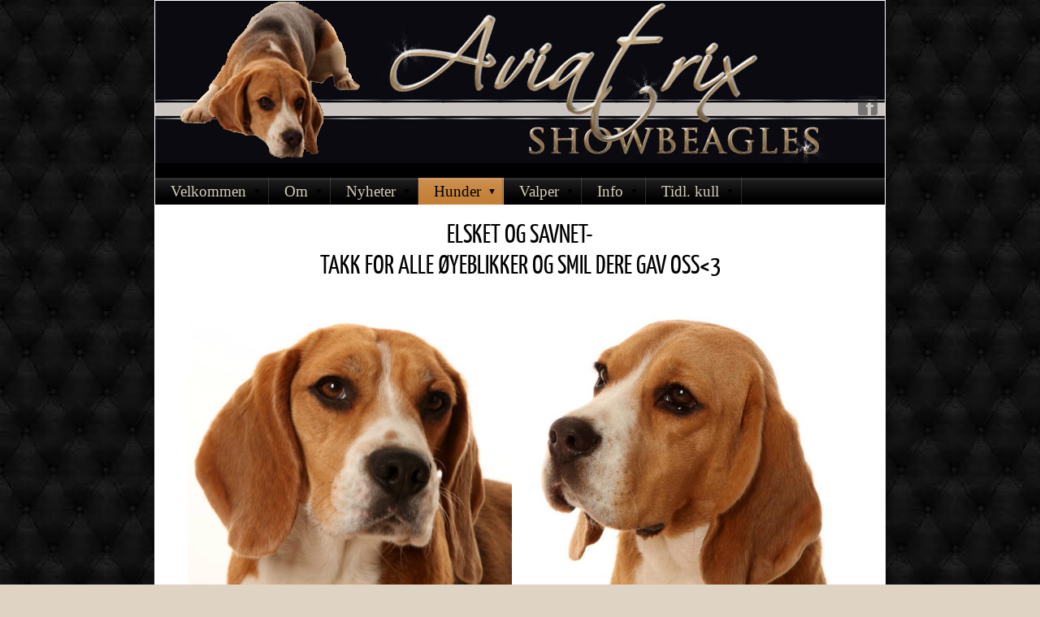

--- FILE ---
content_type: text/html;charset=utf-8
request_url: https://www.aviatrix.no/se/hunder/til-minne-om-40245591
body_size: 16315
content:
<!DOCTYPE html PUBLIC "-//W3C//DTD XHTML 1.0 Transitional//EN" "http://www.w3.org/TR/xhtml1/DTD/xhtml1-transitional.dtd"><html lang="sv" xml:lang="sv" xmlns="http://www.w3.org/1999/xhtml" class=" h24_page_sub touch-menu-fix js-bundles faux-section-support h24mobile design-19 theme-108"  xmlns:fb="http://www.facebook.com/2008/fbml">
<head>
	<meta name="keywords" content="Beagle, beagle, Beagel, jaktbeagle, beaglevalper, valpekull, Beagle Pain Syndrome, Beaglenakke, Lafora, NCCD, IGS, packbeagle, jakt, harejakt, rådyrjakt, hjortejakt, los, beaglehistorie, finskjaktbeagle, valper, utstilling, showbeagle, Aviatrix, Striasbeagler, Janne Sandbakken, " />
	<meta name="description" property="og:description" content="" />

	
		
	<link rel="shortcut icon" href="https://dbvjpegzift59.cloudfront.net/87165/224651-CtfNg.ico"/>
	<title>Til minne om | Aviatrix beagle- oppdrett av jakt og show beagler</title>

			<style type="text/css">
			/* h24-icon */
			@font-face {
    font-family: 'h24-icon';
    src: url('/public/css/fonts/h24icon-webfont.eot');
    src: url('/public/css/fonts/h24icon-webfont.eot?#iefix') format('embedded-opentype'),
         url('/public/css/fonts/h24icon-webfont.woff') format('woff'),
         url('/public/css/fonts/h24icon-webfont.ttf') format('truetype'),
         url('/public/css/fonts/h24icon-webfont.svg#h24-iconicon') format('svg');
    font-weight: normal;
    font-style: normal;
} 

/* Use the following CSS code if you want to use data attributes for inserting your icons */
[data-icon]:before {
	font-family: 'h24-icon';
	content: attr(data-icon);
	speak: none;
	font-weight: normal;
	line-height: 1;
	-webkit-font-smoothing: antialiased;
    -moz-osx-font-smoothing: grayscale;
}

.h24_icon_right_space {
	padding-right: 0.5em;
}
.h24_icon_left_space {
    padding-left: 0.5em;
}

.h24_icon_letterpress {
    /*.opacity(85);*/
    opacity: 0.85;
    filter: alpha(opacity=85);
    text-shadow: rgba(255,255,255,0.2) 0 .1em, rgba(0,0,0,0.4) -0.1em -0.1em;
}		</style>
	
		<script type="text/javascript" src="/public/js/jquery/jquery-1.7.2.min.js"></script>

	<link rel="stylesheet" media="screen" type="text/css" href="//d16pu24ux8h2ex.cloudfront.net/css/bundles/H24DLiveMode-0/3527bc1a20cf4ef2e4cf4681b7930dad.h24.gz.css" />
<link rel="stylesheet" media="screen" type="text/css" href="/Page/H24-Combined-CSS?v=282&amp;iv=426&amp;h=87165&amp;lang=se" />
<script type="text/javascript">
		var l = document.createElement('link'); 
		l.rel = 'stylesheet';
		l.href = 'https://fonts.googleapis.com/css?family=Arvo';
		var h = document.getElementsByTagName('head')[0]; 
		h.parentNode.insertBefore(l, h);
</script>
<style type="text/css">
/* Yanone Kaffeesatz Light */
/*! License for this font can be found at:scripts.sil.org/OFL !*/ /*! Generated by Font Squirrel (http://www.fontsquirrel.com) on May 12, 2014 !*/ @font-face {font-family:'YanoneKaffeesatzLight';src:url('/public/css/fonts/yanonekaffeesatz-light-webfont.eot');src:url('/public/css/fonts/yanonekaffeesatz-light-webfont.eot?#iefix') format('embedded-opentype'), url('/public/css/fonts/yanonekaffeesatz-light-webfont.woff') format('woff'), url('/public/css/fonts/yanonekaffeesatz-light-webfont.ttf') format('truetype'), url('/public/css/fonts/yanonekaffeesatz-light-webfont.svg#YanoneKaffeesatzLight') format('svg');font-weight:normal;font-style:normal;}@font-face {font-family:'YanoneKaffeesatzLight';src:url('/public/css/fonts/yanonekaffeesatz-regular-webfont.eot');src:url('/public/css/fonts/yanonekaffeesatz-regular-webfont.eot?#iefix') format('embedded-opentype'), url('/public/css/fonts/yanonekaffeesatz-regular-webfont.woff') format('woff'), url('/public/css/fonts/yanonekaffeesatz-regular-webfont.ttf') format('truetype'), url('/public/css/fonts/yanonekaffeesatz-regular-webfont.svg#YanoneKaffeesatzLight') format('svg');font-weight:bold;font-style:normal;}
</style>

<style type="text/css">
.h24-u-documentBackgroundHolder {background-repeat:repeat;background-attachment:scroll;background-position:0% 0%;background-size:auto;background-color:#dfd3c3;background-image:url('https://h24-files.s3.amazonaws.com/87165/733144-PtG3t.jpg');}.h24-u-documentBackgroundHolder .h24-u-documentBackgroundHolder-opacity-color {background-color:#dfd3c3;opacity:0;}</style>





		<style type="text/css">
	.H24-Mobile-DesktopFooter {
		display:block;
	}
	</style>

					<style type="text/css">
		.responsive_header_panel {
			background-color: #121212 !important;
			color: #FFF !important;
		}

		.responsive_header_panel .header_panel_main .mobile-nav {
			background-color: #121212 !important;
		}

		.responsive_menu_action .hamburger_toggle_button_iconbar {
			background-color: #EEE !important;
		}

		.responsive_header_panel .page_title a:link,
		.responsive_header_panel .page_title a:visited {
			color: #FFF !important;
		}

		.h24mobile .responsive_nav_main .menu_level_1 li a,
		.h24mobile .responsive_nav_main .menu_level_1 li a:link,
		.h24mobile .responsive_nav_main .menu_level_1 li a:active,
		.h24mobile .responsive_nav_main .menu_level_1 li a:visited {
			background-color: #1e1e1e !important;
			border-top: 1px solid #383838 !important;
			border-bottom: 0 !important;
			color: #FFF !important;
		}
		.h24mobile .responsive_nav_main li.active > a:link, 
		.h24mobile .responsive_nav_main li.active > a:active,
		.h24mobile .responsive_nav_main li.active > a:visited {
			background-color: #121212 !important;
			color: #FFF !important;
		}

		.h24mobile .responsive_nav_main .menu_level_1 li.menu_submenu_open > a {
			border-top: 1px solid #383838 !important;
			background-color: #121212 !important;
			color: #FFF !important;
		}

		#responsive_flag_nav li a,
		#responsive_flag_nav li a:link,
		#responsive_flag_nav li a:active,
		#responsive_flag_nav li a:visited {
			background-color: #1e1e1e !important;
			border-top: 1px solid #383838 !important;
			border-bottom: 0 !important;
			color: #FFF !important;
		}

		.h24mobile .responsive_header_store_panel {
			background-color: #000000 !important;
		}

		#responsive_menu_icon {
			color: #FFF !important;
		}

	</style>
		<meta name="viewport" content="width=device-width, initial-scale=1.0" />
				<link rel="stylesheet" media="only screen and (max-width: 1023px)" type="text/css" href="//d16pu24ux8h2ex.cloudfront.net/css/bundles/H24MobileMode-0/710578b300f95d4168d83dfcefca172d.h24.gz.css" />		<script type="text/javascript">
		$(function() {
			$h24.mobile.init();
		});
		</script>
		<!-- End of responsive design -->
	


	<!--[if lte IE 7]>
	<script type="text/javascript">
		$(function(){$("#nav li").mouseover(function(){$(this).addClass("hover");}).mouseout(function(){$(this).removeClass("hover");});});
	</script>
	<![endif]-->
	
<meta name="google-site-verification" content="ann9dQit-soT8bKIHOL9B8k_J6dl5JRQoj9HHMsVQ4A" />


<!-- Google Analytics -->
<script type="text/javascript">
/* <![CDATA[ */
(function(i,s,o,g,r,a,m){i['GoogleAnalyticsObject']=r;i[r]=i[r]||function(){
(i[r].q=i[r].q||[]).push(arguments)},i[r].l=1*new Date();a=s.createElement(o),
m=s.getElementsByTagName(o)[0];a.async=1;a.src=g;m.parentNode.insertBefore(a,m)
})(window,document,'script','https://www.google-analytics.com/analytics.js','ga');

ga('create', 'UA-48138289-1', 'auto');
ga('send', 'pageview');
/* ]]> */
</script>
<!-- End Google Analytics -->


<style media="print">
	.hidden,#header,#head,.h24_footer,#footer,.h24_bg_image,#h24_webshop,#h24_order_popup,.h24_do_not_print,.alert_message,#h24_jq_tools_gallery,#facebox,#shadowbox_container,#top-menu-wrapper,#leftside,.sf-menu,#h24_simple_top_menu,#menu,#h24_controlPanel, #admin_panel, #add_content_panel, #ap_subMenuHolder,.editing_control_panel, .settings, .h24_minidropdown, .dialog_save_cancel_buttons,#h24_quickstart, #terms, #purchase_dialog, #h24_purchase_manager, .h24_dialog,#sortable_helper, .simplebit_tab, #h24_picnik_container, .visibility_hidden,.pp-FauxSection, .responsive_container{display:none !important;}/*! Non-supported blocks !*/ .h24_galleria_block {display:none !important;}/*! Make content wide !*/ .h24_heading span,.h24_content_container {width:95% !important;}.h24_collection {float:left;padding:10px;margin-bottom:20px;max-width:100% !important;width:auto !important;}.h24_collection_newline {clear:both;}.block_container {margin:0 10px 10px 0;}.h24_block_rss_block .mobile_fluid_width {width:95% !important;}.h24_content_container img {max-width:100% !important;}/*! Reset block height !*/ .block_container {min-height:auto !important;}.sortable {list-style-type:none;}body, .h24_design { background-color:#ffffff !important;;background-image:none !important;font-family:Georgia, Times, serif !important;font-size:11pt;/*!line-height:1.2;!*/ color:#000000 !important;}img {border:0;}p, span, td, th, h1,h2,h3,h4,h5,em,b,strong { color:#000000 !important;}p {margin:0;}li {background-image:none !important;}a:link, a:visited {color:#0059BF;background:transparent;font-weight:bold;text-decoration:underline;}/*! Clearing !*/ .clearer { clear:both; }/*! Simple gallery !*/ div.simple_gallery_content > div {float:left;position:relative;}div.simple_gallery_content  {clear:both;overflow:hidden;width:100%;}/*! Google maps !*/ div.h24_do_print {display:block;}</style>
</head>
<body class="h24-u-documentBackgroundHolder">
<div class="h24-u-documentBackgroundHolder-opacity-color"></div>


<div id="responsive_header_container" class="responsive_container">

<!-- Header panel -->
<div id="responsive_header_panel" class="responsive_header_panel languages_enabled">
	<section class="header_panel_main">
		<div class="header_panel_nav_title">
							<h2 class="page_title">
					<a href="//www.aviatrix.no/">
						Aviatrix beagle- oppdrett av jakt og show beagler					</a>
				</h2>
						&nbsp;		</div>
		<nav class="mobile-nav">
			<div class="header_panel_nav_flag">
									<a href="#" id="responsive_language_icon" class="responsive_language_icon">
												<img class="flag" src="/public/css/common/images/flags2.0/flags-iso/shiny/48/SE.png" alt="Svenska" /> 
					</a>
							</div>

						<div class="header_panel_nav_menu">
				<a href="#" id="responsive_menu_icon" class="responsive_menu_action">
					<span class="hamburger_toggle_button_iconbar">&nbsp;</span>
					<span class="hamburger_toggle_button_iconbar">&nbsp;</span>
					<span class="hamburger_toggle_button_iconbar">&nbsp;</span>
				</a>
			</div>
						<div style="clear:both"></div> 
		</nav>
	</section>
	
	<div class="clearer"></div>
</div>


	<div id="responsive_flag_container">
		
<ul id="responsive_flag_nav" class="responsive_flag_nav closed">
					<li class="">
			<a href="/aa-DJ">
								<img class="flag" src="/public/css/common/images/flags2.0/flags-iso/shiny/48/DJ.png" alt="Afaraf" /> 
				<span style="">Afaraf</span> 
			</a>
		</li>
					<li class="">
			<a href="/da">
								<img class="flag" src="/public/css/common/images/flags2.0/flags-iso/shiny/48/DK.png" alt="Dansk" /> 
				<span style="">Dansk</span> 
			</a>
		</li>
					<li class="">
			<a href="/en-AU">
								<img class="flag" src="/public/css/common/images/flags2.0/flags-iso/shiny/48/AU.png" alt="English" /> 
				<span style="">English</span> 
			</a>
		</li>
					<li class="">
			<a href="/en-GB">
								<img class="flag" src="/public/css/common/images/flags2.0/flags-iso/shiny/48/GB.png" alt="English" /> 
				<span style="">English</span> 
			</a>
		</li>
					<li class="">
			<a href="/es-MX">
								<img class="flag" src="/public/css/common/images/flags2.0/flags-iso/shiny/48/MX.png" alt="Español" /> 
				<span style="">Español</span> 
			</a>
		</li>
					<li class="">
			<a href="/fi-FI">
								<img class="flag" src="/public/css/common/images/flags2.0/flags-iso/shiny/48/FI.png" alt="Suomi" /> 
				<span style="">Suomi</span> 
			</a>
		</li>
					<li class="">
			<a href="/no">
								<img class="flag" src="/public/css/common/images/flags2.0/flags-iso/shiny/48/NO.png" alt="Norsk" /> 
				<span style="">Norsk</span> 
			</a>
		</li>
					<li class="">
			<a href="/pl-PL">
								<img class="flag" src="/public/css/common/images/flags2.0/flags-iso/shiny/48/PL.png" alt="Polski" /> 
				<span style="">Polski</span> 
			</a>
		</li>
					<li class="">
			<a href="/se">
								<img class="flag" src="/public/css/common/images/flags2.0/flags-iso/shiny/48/SE.png" alt="Svenska" /> 
				<span style="">Svenska</span> 
			</a>
		</li>
					<li class="">
			<a href="/sv-FI">
								<img class="flag" src="/public/css/common/images/flags2.0/flags-iso/shiny/48/FI.png" alt="Svenska" /> 
				<span style="">Svenska</span> 
			</a>
		</li>
	</ul>

	</div>


<nav id="responsive_nav_main" class="responsive_nav_main responsive_nav_main_top closed">
	<ul class="menu_level_1">
								<li class="menu_submenu_parent">
									<a href="/se/velkommen-18277352">
						Velkommen						
												<span data-icon="&#xC03F;" aria-hidden="true"></span>
											</a>
												<ul class="menu_level_2">
																		<li >
																	<a href="/no">
										Start										
																			</a>
																							</li>
																								<li >
																	<a href="/sv-FI">
										Beagle										
																			</a>
																							</li>
																								<li >
																	<a href="/en-AU">
										Helse										
																			</a>
																							</li>
																								<li >
																	<a href="/en-GB">
										Tenk Om										
																			</a>
																							</li>
																								<li >
																	<a href="/da">
										Striasbeagler-Jakthunder										
																			</a>
																							</li>
															</ul>
							</li>
											<li class="menu_submenu_parent">
									<a href="/se/om-18322069">
						Om						
												<span data-icon="&#xC03F;" aria-hidden="true"></span>
											</a>
												<ul class="menu_level_2">
																		<li >
																	<a href="/se/om/om-oss-18517922">
										Om oss																			</a>
																							</li>
																								<li >
																	<a href="/se/om/kontakt-20803032">
										Kontakt																			</a>
																							</li>
																								<li >
																	<a href="/se/om/linker-20803048">
										Linker																			</a>
																							</li>
															</ul>
							</li>
											<li class="menu_submenu_parent">
									<a href="/se/nyheter-18277451">
						Nyheter						
												<span data-icon="&#xC03F;" aria-hidden="true"></span>
											</a>
												<ul class="menu_level_2">
																		<li >
																	<a href="/se/nyheter/tilly-2025-46965866">
										Tilly 2025																			</a>
																							</li>
																								<li >
																	<a href="/se/nyheter/zac-2025-46963811">
										Zac 2025																			</a>
																							</li>
																								<li >
																	<a href="/se/nyheter/nyheter-2024-46895643">
										Nyheter 2024																			</a>
																							</li>
																								<li >
																	<a href="/se/nyheter/eds-2024-46838811">
										EDS 2024																			</a>
																							</li>
																								<li >
																	<a href="/se/nyheter/nyheter-2023-46637515">
										Nyheter 2023																			</a>
																							</li>
																								<li >
																	<a href="/se/nyheter/nyheter-2022-46311494">
										Nyheter 2022																			</a>
																							</li>
																								<li >
																	<a href="/se/nyheter/nyheter-2021-45869063">
										Nyheter 2021																			</a>
																							</li>
																								<li >
																	<a href="/se/nyheter/hawana-2021-45679820">
										Hawana 2021																			</a>
																							</li>
																								<li >
																	<a href="/se/nyheter/nyheter-2020-45034192">
										Nyheter 2020																			</a>
																							</li>
																								<li >
																	<a href="/se/nyheter/panda-2020-44673404">
										Panda 2020																			</a>
																							</li>
																								<li >
																	<a href="/se/nyheter/ellie-2020-44610603">
										Ellie 2020																			</a>
																							</li>
																								<li >
																	<a href="/se/nyheter/nyheter-2019-43868154">
										Nyheter 2019																			</a>
																							</li>
																								<li >
																	<a href="/se/nyheter/maza-2019-43354790">
										Maza 2019																			</a>
																							</li>
																								<li >
																	<a href="/se/nyheter/nyheter-2018-41396455">
										Nyheter 2018																			</a>
																							</li>
																								<li >
																	<a href="/se/nyheter/nyheter-2017-39368014">
										Nyheter 2017																			</a>
																							</li>
																								<li >
																	<a href="/se/nyheter/nyheter-2016-34784664">
										Nyheter 2016																			</a>
																							</li>
																								<li >
																	<a href="/se/nyheter/australia-2016-31439140">
										Australia 2016																			</a>
																							</li>
																								<li >
																	<a href="/se/nyheter/nyheter-2015-29883442">
										Nyheter 2015																			</a>
																							</li>
																								<li >
																	<a href="/se/nyheter/jakttur-2015-28455633">
										Jakttur 2015																			</a>
																							</li>
																								<li >
																	<a href="/se/nyheter/nyheter-2014-24812767">
										Nyheter 2014																			</a>
																							</li>
																								<li >
																	<a href="/se/nyheter/wds-2014-22747482">
										WDS 2014																			</a>
																							</li>
																								<li >
																	<a href="/se/nyheter/biri-2014-22304618">
										Biri 2014																			</a>
																							</li>
																								<li >
																	<a href="/se/nyheter/hawana-ble-syk-14-19926189">
										Hawana ble syk -14																			</a>
																							</li>
																								<li >
																	<a href="/se/nyheter/nyheter-2013-20268525">
										Nyheter 2013																			</a>
																							</li>
																								<li >
																	<a href="/se/nyheter/wds-2013-18277558">
										WDS 2013																			</a>
																							</li>
															</ul>
							</li>
											<li class="menu_submenu_parent">
									<a href="/se/hunder-18277367">
						Hunder						
												<span data-icon="&#xC03F;" aria-hidden="true"></span>
											</a>
												<ul class="menu_level_2">
																		<li class="menu_submenu_parent">
																	<a href="/se/hunder/tisper-28084857">
										Tisper																				<span data-icon="&#xC03F;" aria-hidden="true"></span>
																			</a>
																								<ul class="menu_level_3">
																													<li>
																							<a href="/se/hunder/tisper/aviatrix`s-fancy-43137537">
													Aviatrix`s Fancy												</a>
																					</li>
																																							<li>
																							<a href="/se/hunder/tisper/aviatrix`s-geraldene-46862362">
													Aviatrix`s Geraldene 												</a>
																					</li>
																																							<li>
																							<a href="/se/hunder/tisper/aviatrix`s-shoe-shopping-45034244">
													Aviatrix`s Shoe Shopping												</a>
																					</li>
																																							<li>
																							<a href="/se/hunder/tisper/aviatrix`s-storm-in-a-teacup-43137500">
													Aviatrix`s Storm In A Teacup												</a>
																					</li>
																																							<li>
																							<a href="/se/hunder/tisper/beagelee-magnum-vanilla-46466945">
													Beagelee Magnum Vanilla												</a>
																					</li>
																																							<li>
																							<a href="/se/hunder/tisper/beagelee-super-girl-46466947">
													Beagelee Super Girl												</a>
																					</li>
																																							<li>
																							<a href="/se/hunder/tisper/soletrader-nina-simone-46819329">
													Soletrader Nina Simone												</a>
																					</li>
																																							<li>
																							<a href="/se/hunder/tisper/xlnt-i-dont-give-a-rotterdam-46903204">
													XLNT I dont Give A Rotterdam												</a>
																					</li>
																											</ul>
															</li>
																								<li class="menu_submenu_parent">
																	<a href="/se/hunder/hanner-28084868">
										Hanner																				<span data-icon="&#xC03F;" aria-hidden="true"></span>
																			</a>
																								<ul class="menu_level_3">
																													<li>
																							<a href="/se/hunder/hanner/aviatrix`s-told-u-i-could-drink-46401190">
													Aviatrix`s Told U I Could Drink												</a>
																					</li>
																																							<li>
																							<a href="/se/hunder/hanner/beagelee-donald-duck-28083598">
													Beagelee Donald Duck												</a>
																					</li>
																																							<li>
																							<a href="/se/hunder/hanner/beagelee-absolut-46419003">
													Beagelee Absolut												</a>
																					</li>
																											</ul>
															</li>
																								<li class="menu_submenu_parent">
																	<a href="/se/hunder/deleier-foravtale-45952721">
										Deleier/Foravtale																				<span data-icon="&#xC03F;" aria-hidden="true"></span>
																			</a>
																								<ul class="menu_level_3">
																													<li>
																							<a href="/se/hunder/deleier-foravtale/absolutely-spotless-markus-45650374">
													Absolutely Spotless Markus												</a>
																					</li>
																																							<li>
																							<a href="/se/hunder/deleier-foravtale/aviatrix`s-champagne-night-44732501">
													Aviatrix`s Champagne Night												</a>
																					</li>
																																							<li>
																							<a href="/se/hunder/deleier-foravtale/aviatrix`s-coward-of-the-county-45081978">
													Aviatrix`s Coward Of The County												</a>
																					</li>
																																							<li>
																							<a href="/se/hunder/deleier-foravtale/aviatrix`s-damn-drunk-45081963">
													Aviatrix`s Damn Drunk												</a>
																					</li>
																																							<li>
																							<a href="/se/hunder/deleier-foravtale/aviatrix`s-the-gambler-45081949">
													Aviatrix`s The Gambler												</a>
																					</li>
																																							<li>
																							<a href="/se/hunder/deleier-foravtale/aviatrix`s-lost-found-43137520">
													Aviatrix`s Lost & Found												</a>
																					</li>
																																							<li>
																							<a href="/se/hunder/deleier-foravtale/aviatrix`s-worth-a-shot-46401202">
													Aviatrix`s Worth A Shot												</a>
																					</li>
																											</ul>
															</li>
																								<li class="menu_submenu_parent">
																	<a href="/se/hunder/pensjonist-33951472">
										Pensjonist																				<span data-icon="&#xC03F;" aria-hidden="true"></span>
																			</a>
																								<ul class="menu_level_3">
																													<li>
																							<a href="/se/hunder/pensjonist/aviatrix`s-drunk-in-heels-35121942">
													Aviatrix`s Drunk In Heels												</a>
																					</li>
																																							<li>
																							<a href="/se/hunder/pensjonist/beagelee-finnish-queen-22385043">
													Beagelee Finnish Queen												</a>
																					</li>
																											</ul>
															</li>
																								<li class="menu_submenu_parent">
																	<a href="/se/hunder/til-minne-om-40245591">
										Til minne om																				<span data-icon="&#xC03F;" aria-hidden="true"></span>
																			</a>
																								<ul class="menu_level_3">
																													<li>
																							<a href="/se/hunder/til-minne-om/absolutely-spotless-hawana-18277377">
													Absolutely Spotless Hawana												</a>
																					</li>
																																							<li>
																							<a href="/se/hunder/til-minne-om/absolutely-spotless-panda-18277394">
													Absolutely Spotless Panda												</a>
																					</li>
																																							<li>
																							<a href="/se/hunder/til-minne-om/absolutely-spotless-rumba-18277408">
													Absolutely Spotless Rumba												</a>
																					</li>
																																							<li>
																							<a href="/se/hunder/til-minne-om/aviatrix`s-barefoot-on-the-beaches-33506273">
													Aviatrix`s Barefoot On the beaches												</a>
																					</li>
																																							<li>
																							<a href="/se/hunder/til-minne-om/beagelee-bourne-identity-18277437">
													Beagelee Bourne Identity												</a>
																					</li>
																																							<li>
																							<a href="/se/hunder/til-minne-om/beagelee-finest-memory-38409617">
													Beagelee Finest Memory												</a>
																					</li>
																																							<li>
																							<a href="/se/hunder/til-minne-om/crystalline-quality-just-give-34876980">
													Crystalline Quality Just Give												</a>
																					</li>
																																							<li>
																							<a href="/se/hunder/til-minne-om/fanta`s-brand-going-to-aviatrix-33946201">
													Fanta`s Brand Going to Aviatrix												</a>
																					</li>
																																							<li>
																							<a href="/se/hunder/til-minne-om/got-to-b-part-of-my-heart-36640257">
													Got To B Part Of My Heart												</a>
																					</li>
																																							<li>
																							<a href="/se/hunder/til-minne-om/simonaland-lalie-24756069">
													Simonaland Lalie												</a>
																					</li>
																											</ul>
															</li>
																								<li class="menu_submenu_parent">
																	<a href="/se/hunder/hos-andre-46769069">
										Hos andre																				<span data-icon="&#xC03F;" aria-hidden="true"></span>
																			</a>
																								<ul class="menu_level_3">
																													<li>
																							<a href="/se/hunder/hos-andre/aviatrix`s-callin`-baton-rouge-36905372">
													Aviatrix`s Callin` Baton Rouge												</a>
																					</li>
																																							<li>
																							<a href="/se/hunder/hos-andre/aviatrixs-dont-let-her-45952723">
													Aviatrix's Dont Let Her												</a>
																					</li>
																																							<li>
																							<a href="/se/hunder/hos-andre/aviatrix`s-ol`red-40355451">
													Aviatrix`s Ol`Red												</a>
																					</li>
																																							<li>
																							<a href="/se/hunder/hos-andre/aviatrix`s-playing-with-fire-36118396">
													Aviatrix`s Playing With Fire												</a>
																					</li>
																																							<li>
																							<a href="/se/hunder/hos-andre/aviatrix`s-tequila-little-time-45468549">
													Aviatrix`s Tequila Little Time												</a>
																					</li>
																																							<li>
																							<a href="/se/hunder/hos-andre/aviatrix`s-steel-my-kisses-45081992">
													Aviatrix`s Steel My Kisses												</a>
																					</li>
																																							<li>
																							<a href="/se/hunder/hos-andre/aviatrix`s-who-said-whiskey-45082006">
													Aviatrix`s Who Said Whiskey												</a>
																					</li>
																																							<li>
																							<a href="/se/hunder/hos-andre/maliwicks`s-objection-46103590">
													Maliwicks`s Objection												</a>
																					</li>
																											</ul>
															</li>
															</ul>
							</li>
											<li class="menu_submenu_parent">
									<a href="/se/valper-18277770">
						Valper						
												<span data-icon="&#xC03F;" aria-hidden="true"></span>
											</a>
												<ul class="menu_level_2">
																		<li >
																	<a href="/se/valper/aktuelle-kull-46115790">
										Aktuelle Kull																			</a>
																							</li>
																								<li >
																	<a href="/se/valper/kullplaner-46378807">
										Kullplaner																			</a>
																							</li>
																								<li >
																	<a href="/se/valper/selges-42342433">
										Selges																			</a>
																							</li>
																								<li >
																	<a href="/se/valper/omplasseres-18277794">
										Omplasseres																			</a>
																							</li>
																								<li >
																	<a href="/se/valper/henvendelser-valper-18277785">
										Henvendelser valper																			</a>
																							</li>
																								<li >
																	<a href="/se/valper/informasjon-2023-44701469">
										Informasjon 2023																			</a>
																							</li>
															</ul>
							</li>
											<li class="menu_submenu_parent">
									<a href="/se/info-28082805">
						Info						
												<span data-icon="&#xC03F;" aria-hidden="true"></span>
											</a>
												<ul class="menu_level_2">
																		<li >
																	<a href="/se/info/før-du-anskaffer-hund-47027074">
										Før du anskaffer hund																			</a>
																							</li>
																								<li >
																	<a href="/se/info/om-vår-venteliste-21846386">
										Om vår venteliste																			</a>
																							</li>
																								<li >
																	<a href="/se/info/kjøp-salg-av-hund-29481635">
										Kjøp & Salg av hund																			</a>
																							</li>
																								<li >
																	<a href="/se/info/spørsmål-og-svar-28082808">
										Spørsmål og Svar																			</a>
																							</li>
																								<li >
																	<a href="/se/info/utstyr-til-valpen-28067252">
										Utstyr til valpen																			</a>
																							</li>
																								<li >
																	<a href="/se/info/anskaffe-valp-18277845">
										Anskaffe valp																			</a>
																							</li>
																								<li >
																	<a href="/se/info/informasjon-valpekjøpere-18277869">
										Informasjon valpekjøpere																			</a>
																							</li>
																								<li >
																	<a href="/se/info/valp-i-huset-faq-34784865">
										Valp i Huset- FAQ																			</a>
																							</li>
																								<li class="menu_submenu_parent">
																	<a href="/se/info/valpedressur-37109736">
										Valpedressur																				<span data-icon="&#xC03F;" aria-hidden="true"></span>
																			</a>
																								<ul class="menu_level_3">
																													<li>
																							<a href="/se/info/valpedressur/del-1-valper-som-biter-37260410">
													Del 1: Valper som biter												</a>
																					</li>
																																							<li>
																							<a href="/se/info/valpedressur/del-2-bur-til-valpen-37260411">
													Del 2: Bur til valpen												</a>
																					</li>
																																							<li>
																							<a href="/se/info/valpedressur/del-3-valper-som-tisser-37260412">
													Del 3: Valper som tisser												</a>
																					</li>
																											</ul>
															</li>
															</ul>
							</li>
											<li class="menu_submenu_parent">
									<a href="/se/tidl.-kull-18277790">
						Tidl. kull						
												<span data-icon="&#xC03F;" aria-hidden="true"></span>
											</a>
												<ul class="menu_level_2">
																		<li class="menu_submenu_parent">
																	<a href="/se/tidl.-kull/absolutely-spotless-hawana-41045704">
										Absolutely Spotless Hawana																				<span data-icon="&#xC03F;" aria-hidden="true"></span>
																			</a>
																								<ul class="menu_level_3">
																													<li>
																							<a href="/se/tidl.-kull/absolutely-spotless-hawana/miranda-lambert-2017-35243994">
													"Miranda Lambert" 2017												</a>
																					</li>
																																							<li>
																							<a href="/se/tidl.-kull/absolutely-spotless-hawana/dierks-bentley-2016-21628728">
													"Dierks Bentley" 2016												</a>
																					</li>
																																							<li>
																							<a href="/se/tidl.-kull/absolutely-spotless-hawana/luke-bryan-2015-28082813">
													"Luke Bryan" 2015												</a>
																					</li>
																																							<li>
																							<a href="/se/tidl.-kull/absolutely-spotless-hawana/everywhere-2014-21628796">
													"Everywhere" 2014												</a>
																					</li>
																																							<li>
																							<a href="/se/tidl.-kull/absolutely-spotless-hawana/angel-2013-20273339">
													"Angel" 2013												</a>
																					</li>
																											</ul>
															</li>
																								<li class="menu_submenu_parent">
																	<a href="/se/tidl.-kull/absolutely-spotless-panda-41045719">
										Absolutely Spotless Panda																				<span data-icon="&#xC03F;" aria-hidden="true"></span>
																			</a>
																								<ul class="menu_level_3">
																													<li>
																							<a href="/se/tidl.-kull/absolutely-spotless-panda/old-dominion-2020-44365521">
													"Old Dominion" 2020												</a>
																					</li>
																																							<li>
																							<a href="/se/tidl.-kull/absolutely-spotless-panda/blake-shelton-2018-40202258">
													"Blake Shelton" 2018												</a>
																					</li>
																																							<li>
																							<a href="/se/tidl.-kull/absolutely-spotless-panda/luke-combs-2018-39433190">
													"Luke Combs" 2018												</a>
																					</li>
																																							<li>
																							<a href="/se/tidl.-kull/absolutely-spotless-panda/jennifer-nettles-2017-25910822">
													"Jennifer Nettles" 2017												</a>
																					</li>
																																							<li>
																							<a href="/se/tidl.-kull/absolutely-spotless-panda/little-big-town-2016-31972330">
													"Little Big Town" 2016												</a>
																					</li>
																											</ul>
															</li>
																								<li class="menu_submenu_parent">
																	<a href="/se/tidl.-kull/absolutely-spotless-rumba-41045726">
										Absolutely Spotless Rumba																				<span data-icon="&#xC03F;" aria-hidden="true"></span>
																			</a>
																								<ul class="menu_level_3">
																													<li>
																							<a href="/se/tidl.-kull/absolutely-spotless-rumba/kelsea-ballerini-2016-31730873">
													"Kelsea Ballerini" 2016												</a>
																					</li>
																											</ul>
															</li>
																								<li class="menu_submenu_parent">
																	<a href="/se/tidl.-kull/aviatrix`s-barefoot-on-the-beaches-41045734">
										Aviatrix`s Barefoot On The Beaches																				<span data-icon="&#xC03F;" aria-hidden="true"></span>
																			</a>
																								<ul class="menu_level_3">
																													<li>
																							<a href="/se/tidl.-kull/aviatrix`s-barefoot-on-the-beaches/taylor-swift-2019-42908028">
													"Taylor Swift"  2019												</a>
																					</li>
																																							<li>
																							<a href="/se/tidl.-kull/aviatrix`s-barefoot-on-the-beaches/garth-brooks-2017-35339729">
													"Garth Brooks" 2017												</a>
																					</li>
																																							<li>
																							<a href="/se/tidl.-kull/aviatrix`s-barefoot-on-the-beaches/carrie-underwood2016-32925565">
													"Carrie Underwood"2016												</a>
																					</li>
																											</ul>
															</li>
																								<li class="menu_submenu_parent">
																	<a href="/se/tidl.-kull/aviatrix`s-drunk-in-heels-42169349">
										Aviatrix`s Drunk In Heels																				<span data-icon="&#xC03F;" aria-hidden="true"></span>
																			</a>
																								<ul class="menu_level_3">
																													<li>
																							<a href="/se/tidl.-kull/aviatrix`s-drunk-in-heels/kenny-roger-2020-44590262">
													"Kenny Roger" 2020												</a>
																					</li>
																																							<li>
																							<a href="/se/tidl.-kull/aviatrix`s-drunk-in-heels/carly-pearce-2019-42169324">
													"Carly Pearce" 2019												</a>
																					</li>
																											</ul>
															</li>
																								<li >
																	<a href="/se/tidl.-kull/aviatrix`s-champagne-night-46895742">
										Aviatrix`s Champagne Night																			</a>
																							</li>
																								<li class="menu_submenu_parent">
																	<a href="/se/tidl.-kull/aviatrix`s-fancy-45393463">
										Aviatrix`s Fancy																				<span data-icon="&#xC03F;" aria-hidden="true"></span>
																			</a>
																								<ul class="menu_level_3">
																													<li>
																							<a href="/se/tidl.-kull/aviatrix`s-fancy/jon-pardi-2021-44572235">
													"Jon Pardi" 2021 												</a>
																					</li>
																																							<li>
																							<a href="/se/tidl.-kull/aviatrix`s-fancy/breland-2022-46228268">
													"Breland" 2022												</a>
																					</li>
																											</ul>
															</li>
																								<li class="menu_submenu_parent">
																	<a href="/se/tidl.-kull/aviatrix`s-lost-found-45468249">
										Aviatrix`s Lost & Found																				<span data-icon="&#xC03F;" aria-hidden="true"></span>
																			</a>
																								<ul class="menu_level_3">
																													<li>
																							<a href="/se/tidl.-kull/aviatrix`s-lost-found/lee-brice-2021-45344750">
													"Lee Brice" 2021												</a>
																					</li>
																											</ul>
															</li>
																								<li class="menu_submenu_parent">
																	<a href="/se/tidl.-kull/aviatrix`s-playing-with-fire-43430465">
										Aviatrix`s Playing With Fire																				<span data-icon="&#xC03F;" aria-hidden="true"></span>
																			</a>
																								<ul class="menu_level_3">
																													<li>
																							<a href="/se/tidl.-kull/aviatrix`s-playing-with-fire/lady-a-2020-44590263">
													"Lady A" 2020												</a>
																					</li>
																																							<li>
																							<a href="/se/tidl.-kull/aviatrix`s-playing-with-fire/thomas-rhett-2019-42805405">
													"Thomas Rhett" 2019												</a>
																					</li>
																											</ul>
															</li>
																								<li class="menu_submenu_parent">
																	<a href="/se/tidl.-kull/aviatrix`s-tequila-little-time-46401189">
										Aviatrix`s Tequila Little Time																				<span data-icon="&#xC03F;" aria-hidden="true"></span>
																			</a>
																								<ul class="menu_level_3">
																													<li>
																							<a href="/se/tidl.-kull/aviatrix`s-tequila-little-time/scotty-mccreery-2023-46293852">
													"Scotty McCreery" 2023												</a>
																					</li>
																											</ul>
															</li>
																								<li class="menu_submenu_parent">
																	<a href="/se/tidl.-kull/aviatrix`s-shoe-shopping-46115788">
										Aviatrix`s Shoe Shopping																				<span data-icon="&#xC03F;" aria-hidden="true"></span>
																			</a>
																								<ul class="menu_level_3">
																													<li>
																							<a href="/se/tidl.-kull/aviatrix`s-shoe-shopping/ashley-mcbryde-2025-46980131">
													"Ashley McBryde" 2025												</a>
																					</li>
																																							<li>
																							<a href="/se/tidl.-kull/aviatrix`s-shoe-shopping/midland-2023-46732525">
													"Midland" 2023												</a>
																					</li>
																																							<li>
																							<a href="/se/tidl.-kull/aviatrix`s-shoe-shopping/elle-king-2022-46094462">
													"Elle King" 2022												</a>
																					</li>
																											</ul>
															</li>
																								<li class="menu_submenu_parent">
																	<a href="/se/tidl.-kull/aviatrix`s-storm-in-a-teacup-46094457">
										Aviatrix`s Storm In A Teacup																				<span data-icon="&#xC03F;" aria-hidden="true"></span>
																			</a>
																								<ul class="menu_level_3">
																													<li>
																							<a href="/se/tidl.-kull/aviatrix`s-storm-in-a-teacup/ella-langley-2024-46819272">
													"Ella Langley" 2024												</a>
																					</li>
																																							<li>
																							<a href="/se/tidl.-kull/aviatrix`s-storm-in-a-teacup/cole-swindell-2022-46094374">
													"Cole Swindell" 2022												</a>
																					</li>
																											</ul>
															</li>
																								<li class="menu_submenu_parent">
																	<a href="/se/tidl.-kull/beagelee-finest-memory-42833005">
										Beagelee Finest Memory																				<span data-icon="&#xC03F;" aria-hidden="true"></span>
																			</a>
																								<ul class="menu_level_3">
																													<li>
																							<a href="/se/tidl.-kull/beagelee-finest-memory/ronnie-dunn-2020-44590265">
													"Ronnie Dunn" 2020												</a>
																					</li>
																																							<li>
																							<a href="/se/tidl.-kull/beagelee-finest-memory/reba-mcentire-2019-42338520">
													"Reba McEntire" 2019												</a>
																					</li>
																											</ul>
															</li>
																								<li class="menu_submenu_parent">
																	<a href="/se/tidl.-kull/beagelee-finnish-queen-41045725">
										Beagelee Finnish Queen																				<span data-icon="&#xC03F;" aria-hidden="true"></span>
																			</a>
																								<ul class="menu_level_3">
																													<li>
																							<a href="/se/tidl.-kull/beagelee-finnish-queen/walker-heyes-2021-45375766">
													"Walker Heyes" 2021 												</a>
																					</li>
																																							<li>
																							<a href="/se/tidl.-kull/beagelee-finnish-queen/jason-aldean-2018-40202194">
													"Jason Aldean" 2018												</a>
																					</li>
																																							<li>
																							<a href="/se/tidl.-kull/beagelee-finnish-queen/erik-church-2016-27340804">
													"Erik Church" 2016												</a>
																					</li>
																																							<li>
																							<a href="/se/tidl.-kull/beagelee-finnish-queen/country-stuff-2021-45476801">
													Country Stuff 2021												</a>
																					</li>
																											</ul>
															</li>
																								<li class="menu_submenu_parent">
																	<a href="/se/tidl.-kull/beagelee-magnum-vanilla-46732551">
										Beagelee Magnum Vanilla																				<span data-icon="&#xC03F;" aria-hidden="true"></span>
																			</a>
																								<ul class="menu_level_3">
																													<li>
																							<a href="/se/tidl.-kull/beagelee-magnum-vanilla/midland-2023-46732615">
													"Midland" 2023												</a>
																					</li>
																																							<li>
																							<a href="/se/tidl.-kull/beagelee-magnum-vanilla/kip-moore-2025-46984916">
													"Kip Moore" 2025												</a>
																					</li>
																											</ul>
															</li>
																								<li class="menu_submenu_parent">
																	<a href="/se/tidl.-kull/crystalline-quality-44551729">
										Crystalline Quality 																				<span data-icon="&#xC03F;" aria-hidden="true"></span>
																			</a>
																								<ul class="menu_level_3">
																													<li>
																							<a href="/se/tidl.-kull/crystalline-quality/shania-twain-2021-45913025">
													"Shania Twain" 2021												</a>
																					</li>
																																							<li>
																							<a href="/se/tidl.-kull/crystalline-quality/casey-donahew-2020-44551659">
													"Casey Donahew" 2020												</a>
																					</li>
																											</ul>
															</li>
																								<li class="menu_submenu_parent">
																	<a href="/se/tidl.-kull/fantas-brand-lets-go-42833006">
										Fantas Brand Lets Go 																				<span data-icon="&#xC03F;" aria-hidden="true"></span>
																			</a>
																								<ul class="menu_level_3">
																													<li>
																							<a href="/se/tidl.-kull/fantas-brand-lets-go/jordana-bryant-2023-46432453">
													"Jordana Bryant" 2023												</a>
																					</li>
																																							<li>
																							<a href="/se/tidl.-kull/fantas-brand-lets-go/kylie-morgan-2021-45393443">
													"Kylie Morgan" 2021												</a>
																					</li>
																																							<li>
																							<a href="/se/tidl.-kull/fantas-brand-lets-go/jake-owen-2020-44590264">
													"Jake Owen" 2020												</a>
																					</li>
																																							<li>
																							<a href="/se/tidl.-kull/fantas-brand-lets-go/brooks-dunn-2019-42338596">
													"Brooks & Dunn" 2019												</a>
																					</li>
																											</ul>
															</li>
																								<li class="menu_submenu_parent">
																	<a href="/se/tidl.-kull/got-to-b-part-of-my-heart-41045751">
										Got To B Part Of My Heart																				<span data-icon="&#xC03F;" aria-hidden="true"></span>
																			</a>
																								<ul class="menu_level_3">
																													<li>
																							<a href="/se/tidl.-kull/got-to-b-part-of-my-heart/dierks-bentley-2018-40908402">
													"Dierks Bentley" 2018												</a>
																					</li>
																																							<li>
																							<a href="/se/tidl.-kull/got-to-b-part-of-my-heart/keith-urban-2018-39448773">
													"Keith Urban" 2018												</a>
																					</li>
																											</ul>
															</li>
																								<li class="menu_submenu_parent">
																	<a href="/se/tidl.-kull/simonaland-lalie-41045733">
										Simonaland Lalie																				<span data-icon="&#xC03F;" aria-hidden="true"></span>
																			</a>
																								<ul class="menu_level_3">
																													<li>
																							<a href="/se/tidl.-kull/simonaland-lalie/brad-paisley-2018-35868907">
													"Brad Paisley" 2018												</a>
																					</li>
																																							<li>
																							<a href="/se/tidl.-kull/simonaland-lalie/kenny-chesney-2015-29306144">
													"Kenny Chesney" 2015												</a>
																					</li>
																											</ul>
															</li>
																								<li >
																	<a href="/se/tidl.-kull/soletrader-nina-simone-46537865">
										Soletrader Nina Simone																			</a>
																							</li>
																								<li >
																	<a href="/se/tidl.-kull/aviatrix`s-blue-aint-your-color-40245594">
										Aviatrix`s Blue Aint Your Color																			</a>
																							</li>
															</ul>
							</li>
						</ul>
</nav>
<div style="clear: both"></div><!-- Mobile Header -->
<div class="h24-mobileWebsite-headerWrapper">
	</div>
</div>
<div class="responsive_nav_overlay hidden" id="responsive_nav_overlay"></div>


<div id="fb-root"></div>

<!-- H24Design Template Start -->
	

	<div class="page">
		<div id="wrapper">
			<div class="container clearfix">
				<div id="header">
					<div class="holder">
							<div id="h24_flag_list" style="left: -225.5px; top: 5053.3px;">
	
		<div class="h24_flag_list_content">
							<ul id="h24_flag_list_ul" class="h24_flag_holder">
															<li class="h24_padding_left " style="background-image: url(/public/css/common/images/flags/dj.gif);">
																							<a href="/aa-DJ" style="">
																								<span style="">Afaraf</span>
																							</a>
																						</li>
															
														<li class="h24_padding_left " style="background-image: url(/public/css/common/images/flags/dk.gif);">
																							<a href="/da" style="">
																								<span style="">Dansk</span>
																							</a>
																						</li>
															
														<li class="h24_padding_left " style="background-image: url(/public/css/common/images/flags/au.gif);">
																							<a href="/en-AU" style="">
																								<span style="">English</span>
																							</a>
																						</li>
															
														<li class="h24_padding_left " style="background-image: url(/public/css/common/images/flags/gb.gif);">
																							<a href="/en-GB" style="">
																								<span style="">English</span>
																							</a>
																						</li>
															
														<li class="h24_padding_left " style="background-image: url(/public/css/common/images/flags/mx.gif);">
																							<a href="/es-MX" style="">
																								<span style="">Español</span>
																							</a>
																						</li>
															
														<li class="h24_padding_left " style="background-image: url(/public/css/common/images/flags/fi.gif);">
																							<a href="/fi-FI" style="">
																								<span style="">Suomi</span>
																							</a>
																						</li>
															
														<li class="h24_padding_left " style="background-image: url(/public/css/common/images/flags/no.gif);">
																							<a href="/no" style="">
																								<span style="">Norsk</span>
																							</a>
																						</li>
															
														<li class="h24_padding_left " style="background-image: url(/public/css/common/images/flags/pl.gif);">
																							<a href="/pl-PL" style="">
																								<span style="">Polski</span>
																							</a>
																						</li>
															
														<li class="h24_padding_left current" style="background-image: url(/public/css/common/images/flags/se.gif);">
																								<span style="">Svenska</span>
																						</li>
															
														<li class="h24_padding_left " style="background-image: url(/public/css/common/images/flags/fi.gif);">
																							<a href="/sv-FI" style="">
																								<span style="">Svenska</span>
																							</a>
																						</li>
															
						</ul>
								</div>
	</div>
	

<div class="h24-socialBox-container" style="left:862px; top:115px; display: inline-block;" data-section="socialBoxContainer" data-appearance="sidebar_closed" data-active="true" data-linked="yes">
																																															
 			 				<a href="http://www.facebook.com/pages/Striasbeagler/108557635845697" aria-label="facebook" onclick="window.open(this.href);return false;">
					<span class="h24-socialBox-headerPanel-icon  h24-socialBox-headerPanel-icon__dark " data-icon="&#58385;" aria-hidden="true"></span>				</a>
 																																																										
		</div>

					</div>
					<div class="navigation">
						<ul id="nav" class="fixTouchNav">
																							<li class=" ">
																			<a href="/se" class="submenu">
											<span class="parent">Velkommen</span>
										</a>
										<div class="drop">
											<ul>
																																						<li class="">
																													<a href="/no">Start</a>
																											</li>
																																						<li class="">
																													<a href="/sv-FI">Beagle</a>
																											</li>
																																						<li class="">
																													<a href="/en-AU">Helse</a>
																											</li>
																																						<li class="">
																													<a href="/en-GB">Tenk Om</a>
																											</li>
																																						<li class="">
																													<a href="/da">Striasbeagler-Jakthunder</a>
																											</li>
																							</ul>
										</div>
																	</li>
																							<li class=" ">
																			<a href="/se/om-18322069" class="submenu">
											<span class="parent">Om</span>
										</a>
										<div class="drop">
											<ul>
																																						<li class="">
																													<a href="/se/om/om-oss-18517922">Om oss</a>
																											</li>
																																						<li class="">
																													<a href="/se/om/kontakt-20803032">Kontakt</a>
																											</li>
																																						<li class="">
																													<a href="/se/om/linker-20803048">Linker</a>
																											</li>
																							</ul>
										</div>
																	</li>
																							<li class=" ">
																			<a href="/se/nyheter-18277451" class="submenu">
											<span class="parent">Nyheter</span>
										</a>
										<div class="drop">
											<ul>
																																						<li class="">
																													<a href="/se/nyheter/tilly-2025-46965866">Tilly 2025</a>
																											</li>
																																						<li class="">
																													<a href="/se/nyheter/zac-2025-46963811">Zac 2025</a>
																											</li>
																																						<li class="">
																													<a href="/se/nyheter/nyheter-2024-46895643">Nyheter 2024</a>
																											</li>
																																						<li class="">
																													<a href="/se/nyheter/eds-2024-46838811">EDS 2024</a>
																											</li>
																																						<li class="">
																													<a href="/se/nyheter/nyheter-2023-46637515">Nyheter 2023</a>
																											</li>
																																						<li class="">
																													<a href="/se/nyheter/nyheter-2022-46311494">Nyheter 2022</a>
																											</li>
																																						<li class="">
																													<a href="/se/nyheter/nyheter-2021-45869063">Nyheter 2021</a>
																											</li>
																																						<li class="">
																													<a href="/se/nyheter/hawana-2021-45679820">Hawana 2021</a>
																											</li>
																																						<li class="">
																													<a href="/se/nyheter/nyheter-2020-45034192">Nyheter 2020</a>
																											</li>
																																						<li class="">
																													<a href="/se/nyheter/panda-2020-44673404">Panda 2020</a>
																											</li>
																																						<li class="">
																													<a href="/se/nyheter/ellie-2020-44610603">Ellie 2020</a>
																											</li>
																																						<li class="">
																													<a href="/se/nyheter/nyheter-2019-43868154">Nyheter 2019</a>
																											</li>
																																						<li class="">
																													<a href="/se/nyheter/maza-2019-43354790">Maza 2019</a>
																											</li>
																																						<li class="">
																													<a href="/se/nyheter/nyheter-2018-41396455">Nyheter 2018</a>
																											</li>
																																						<li class="">
																													<a href="/se/nyheter/nyheter-2017-39368014">Nyheter 2017</a>
																											</li>
																																						<li class="">
																													<a href="/se/nyheter/nyheter-2016-34784664">Nyheter 2016</a>
																											</li>
																																						<li class="">
																													<a href="/se/nyheter/australia-2016-31439140">Australia 2016</a>
																											</li>
																																						<li class="">
																													<a href="/se/nyheter/nyheter-2015-29883442">Nyheter 2015</a>
																											</li>
																																						<li class="">
																													<a href="/se/nyheter/jakttur-2015-28455633">Jakttur 2015</a>
																											</li>
																																						<li class="">
																													<a href="/se/nyheter/nyheter-2014-24812767">Nyheter 2014</a>
																											</li>
																																						<li class="">
																													<a href="/se/nyheter/wds-2014-22747482">WDS 2014</a>
																											</li>
																																						<li class="">
																													<a href="/se/nyheter/biri-2014-22304618">Biri 2014</a>
																											</li>
																																						<li class="">
																													<a href="/se/nyheter/hawana-ble-syk-14-19926189">Hawana ble syk -14</a>
																											</li>
																																						<li class="">
																													<a href="/se/nyheter/nyheter-2013-20268525">Nyheter 2013</a>
																											</li>
																																						<li class="">
																													<a href="/se/nyheter/wds-2013-18277558">WDS 2013</a>
																											</li>
																							</ul>
										</div>
																	</li>
																							<li class="active ">
																			<a href="/se/hunder-18277367" class="submenu">
											<span class="parent">Hunder</span>
										</a>
										<div class="drop">
											<ul>
																																						<li class="">
																													<a href="/se/hunder/tisper-28084857" class="submenu">
																<span>Tisper</span>
															</a>
															<div class="drop">
																<ul>
																	<li>
																																			<a href="/se/hunder/tisper/aviatrix`s-fancy-43137537" class="">Aviatrix`s Fancy</a>
																																			<a href="/se/hunder/tisper/aviatrix`s-geraldene-46862362" class="">Aviatrix`s Geraldene </a>
																																			<a href="/se/hunder/tisper/aviatrix`s-shoe-shopping-45034244" class="">Aviatrix`s Shoe Shopping</a>
																																			<a href="/se/hunder/tisper/aviatrix`s-storm-in-a-teacup-43137500" class="">Aviatrix`s Storm In A Teacup</a>
																																			<a href="/se/hunder/tisper/beagelee-magnum-vanilla-46466945" class="">Beagelee Magnum Vanilla</a>
																																			<a href="/se/hunder/tisper/beagelee-super-girl-46466947" class="">Beagelee Super Girl</a>
																																			<a href="/se/hunder/tisper/soletrader-nina-simone-46819329" class="">Soletrader Nina Simone</a>
																																			<a href="/se/hunder/tisper/xlnt-i-dont-give-a-rotterdam-46903204" class="">XLNT I dont Give A Rotterdam</a>
																																		</li>
																</ul>
															</div>
																											</li>
																																						<li class="">
																													<a href="/se/hunder/hanner-28084868" class="submenu">
																<span>Hanner</span>
															</a>
															<div class="drop">
																<ul>
																	<li>
																																			<a href="/se/hunder/hanner/aviatrix`s-told-u-i-could-drink-46401190" class="">Aviatrix`s Told U I Could Drink</a>
																																			<a href="/se/hunder/hanner/beagelee-donald-duck-28083598" class="">Beagelee Donald Duck</a>
																																			<a href="/se/hunder/hanner/beagelee-absolut-46419003" class="">Beagelee Absolut</a>
																																		</li>
																</ul>
															</div>
																											</li>
																																						<li class="">
																													<a href="/se/hunder/deleier-foravtale-45952721" class="submenu">
																<span>Deleier/Foravtale</span>
															</a>
															<div class="drop">
																<ul>
																	<li>
																																			<a href="/se/hunder/deleier-foravtale/absolutely-spotless-markus-45650374" class="">Absolutely Spotless Markus</a>
																																			<a href="/se/hunder/deleier-foravtale/aviatrix`s-champagne-night-44732501" class="">Aviatrix`s Champagne Night</a>
																																			<a href="/se/hunder/deleier-foravtale/aviatrix`s-coward-of-the-county-45081978" class="">Aviatrix`s Coward Of The County</a>
																																			<a href="/se/hunder/deleier-foravtale/aviatrix`s-damn-drunk-45081963" class="">Aviatrix`s Damn Drunk</a>
																																			<a href="/se/hunder/deleier-foravtale/aviatrix`s-the-gambler-45081949" class="">Aviatrix`s The Gambler</a>
																																			<a href="/se/hunder/deleier-foravtale/aviatrix`s-lost-found-43137520" class="">Aviatrix`s Lost &amp; Found</a>
																																			<a href="/se/hunder/deleier-foravtale/aviatrix`s-worth-a-shot-46401202" class="">Aviatrix`s Worth A Shot</a>
																																		</li>
																</ul>
															</div>
																											</li>
																																						<li class="">
																													<a href="/se/hunder/pensjonist-33951472" class="submenu">
																<span>Pensjonist</span>
															</a>
															<div class="drop">
																<ul>
																	<li>
																																			<a href="/se/hunder/pensjonist/aviatrix`s-drunk-in-heels-35121942" class="">Aviatrix`s Drunk In Heels</a>
																																			<a href="/se/hunder/pensjonist/beagelee-finnish-queen-22385043" class="">Beagelee Finnish Queen</a>
																																		</li>
																</ul>
															</div>
																											</li>
																																						<li class="active">
																													<a href="/se/hunder/til-minne-om-40245591" class="submenu">
																<span>Til minne om</span>
															</a>
															<div class="drop">
																<ul>
																	<li>
																																			<a href="/se/hunder/til-minne-om/absolutely-spotless-hawana-18277377" class="">Absolutely Spotless Hawana</a>
																																			<a href="/se/hunder/til-minne-om/absolutely-spotless-panda-18277394" class="">Absolutely Spotless Panda</a>
																																			<a href="/se/hunder/til-minne-om/absolutely-spotless-rumba-18277408" class="">Absolutely Spotless Rumba</a>
																																			<a href="/se/hunder/til-minne-om/aviatrix`s-barefoot-on-the-beaches-33506273" class="">Aviatrix`s Barefoot On the beaches</a>
																																			<a href="/se/hunder/til-minne-om/beagelee-bourne-identity-18277437" class="">Beagelee Bourne Identity</a>
																																			<a href="/se/hunder/til-minne-om/beagelee-finest-memory-38409617" class="">Beagelee Finest Memory</a>
																																			<a href="/se/hunder/til-minne-om/crystalline-quality-just-give-34876980" class="">Crystalline Quality Just Give</a>
																																			<a href="/se/hunder/til-minne-om/fanta`s-brand-going-to-aviatrix-33946201" class="">Fanta`s Brand Going to Aviatrix</a>
																																			<a href="/se/hunder/til-minne-om/got-to-b-part-of-my-heart-36640257" class="">Got To B Part Of My Heart</a>
																																			<a href="/se/hunder/til-minne-om/simonaland-lalie-24756069" class="">Simonaland Lalie</a>
																																		</li>
																</ul>
															</div>
																											</li>
																																						<li class="">
																													<a href="/se/hunder/hos-andre-46769069" class="submenu">
																<span>Hos andre</span>
															</a>
															<div class="drop">
																<ul>
																	<li>
																																			<a href="/se/hunder/hos-andre/aviatrix`s-callin`-baton-rouge-36905372" class="">Aviatrix`s Callin` Baton Rouge</a>
																																			<a href="/se/hunder/hos-andre/aviatrixs-dont-let-her-45952723" class="">Aviatrix's Dont Let Her</a>
																																			<a href="/se/hunder/hos-andre/aviatrix`s-ol`red-40355451" class="">Aviatrix`s Ol`Red</a>
																																			<a href="/se/hunder/hos-andre/aviatrix`s-playing-with-fire-36118396" class="">Aviatrix`s Playing With Fire</a>
																																			<a href="/se/hunder/hos-andre/aviatrix`s-tequila-little-time-45468549" class="">Aviatrix`s Tequila Little Time</a>
																																			<a href="/se/hunder/hos-andre/aviatrix`s-steel-my-kisses-45081992" class="">Aviatrix`s Steel My Kisses</a>
																																			<a href="/se/hunder/hos-andre/aviatrix`s-who-said-whiskey-45082006" class="">Aviatrix`s Who Said Whiskey</a>
																																			<a href="/se/hunder/hos-andre/maliwicks`s-objection-46103590" class="">Maliwicks`s Objection</a>
																																		</li>
																</ul>
															</div>
																											</li>
																							</ul>
										</div>
																	</li>
																							<li class=" ">
																			<a href="/se/valper-18277770" class="submenu">
											<span class="parent">Valper</span>
										</a>
										<div class="drop">
											<ul>
																																						<li class="">
																													<a href="/se/valper/aktuelle-kull-46115790">Aktuelle Kull</a>
																											</li>
																																						<li class="">
																													<a href="/se/valper/kullplaner-46378807">Kullplaner</a>
																											</li>
																																						<li class="">
																													<a href="/se/valper/selges-42342433">Selges</a>
																											</li>
																																						<li class="">
																													<a href="/se/valper/omplasseres-18277794">Omplasseres</a>
																											</li>
																																						<li class="">
																													<a href="/se/valper/henvendelser-valper-18277785">Henvendelser valper</a>
																											</li>
																																						<li class="">
																													<a href="/se/valper/informasjon-2023-44701469">Informasjon 2023</a>
																											</li>
																							</ul>
										</div>
																	</li>
																							<li class=" ">
																			<a href="/se/info-28082805" class="submenu">
											<span class="parent">Info</span>
										</a>
										<div class="drop">
											<ul>
																																						<li class="">
																													<a href="/se/info/før-du-anskaffer-hund-47027074">Før du anskaffer hund</a>
																											</li>
																																						<li class="">
																													<a href="/se/info/om-vår-venteliste-21846386">Om vår venteliste</a>
																											</li>
																																						<li class="">
																													<a href="/se/info/kjøp-salg-av-hund-29481635">Kjøp &amp; Salg av hund</a>
																											</li>
																																						<li class="">
																													<a href="/se/info/spørsmål-og-svar-28082808">Spørsmål og Svar</a>
																											</li>
																																						<li class="">
																													<a href="/se/info/utstyr-til-valpen-28067252">Utstyr til valpen</a>
																											</li>
																																						<li class="">
																													<a href="/se/info/anskaffe-valp-18277845">Anskaffe valp</a>
																											</li>
																																						<li class="">
																													<a href="/se/info/informasjon-valpekjøpere-18277869">Informasjon valpekjøpere</a>
																											</li>
																																						<li class="">
																													<a href="/se/info/valp-i-huset-faq-34784865">Valp i Huset- FAQ</a>
																											</li>
																																						<li class="">
																													<a href="/se/info/valpedressur-37109736" class="submenu">
																<span>Valpedressur</span>
															</a>
															<div class="drop">
																<ul>
																	<li>
																																			<a href="/se/info/valpedressur/del-1-valper-som-biter-37260410" class="">Del 1: Valper som biter</a>
																																			<a href="/se/info/valpedressur/del-2-bur-til-valpen-37260411" class="">Del 2: Bur til valpen</a>
																																			<a href="/se/info/valpedressur/del-3-valper-som-tisser-37260412" class="">Del 3: Valper som tisser</a>
																																		</li>
																</ul>
															</div>
																											</li>
																							</ul>
										</div>
																	</li>
																							<li class=" last">
																			<a href="/se/tidl.-kull-18277790" class="submenu">
											<span class="parent">Tidl. kull</span>
										</a>
										<div class="drop">
											<ul>
																																						<li class="">
																													<a href="/se/tidl.-kull/absolutely-spotless-hawana-41045704" class="submenu">
																<span>Absolutely Spotless Hawana</span>
															</a>
															<div class="drop">
																<ul>
																	<li>
																																			<a href="/se/tidl.-kull/absolutely-spotless-hawana/miranda-lambert-2017-35243994" class="">&quot;Miranda Lambert&quot; 2017</a>
																																			<a href="/se/tidl.-kull/absolutely-spotless-hawana/dierks-bentley-2016-21628728" class="">&quot;Dierks Bentley&quot; 2016</a>
																																			<a href="/se/tidl.-kull/absolutely-spotless-hawana/luke-bryan-2015-28082813" class="">&quot;Luke Bryan&quot; 2015</a>
																																			<a href="/se/tidl.-kull/absolutely-spotless-hawana/everywhere-2014-21628796" class="">&quot;Everywhere&quot; 2014</a>
																																			<a href="/se/tidl.-kull/absolutely-spotless-hawana/angel-2013-20273339" class="">&quot;Angel&quot; 2013</a>
																																		</li>
																</ul>
															</div>
																											</li>
																																						<li class="">
																													<a href="/se/tidl.-kull/absolutely-spotless-panda-41045719" class="submenu">
																<span>Absolutely Spotless Panda</span>
															</a>
															<div class="drop">
																<ul>
																	<li>
																																			<a href="/se/tidl.-kull/absolutely-spotless-panda/old-dominion-2020-44365521" class="">&quot;Old Dominion&quot; 2020</a>
																																			<a href="/se/tidl.-kull/absolutely-spotless-panda/blake-shelton-2018-40202258" class="">&quot;Blake Shelton&quot; 2018</a>
																																			<a href="/se/tidl.-kull/absolutely-spotless-panda/luke-combs-2018-39433190" class="">&quot;Luke Combs&quot; 2018</a>
																																			<a href="/se/tidl.-kull/absolutely-spotless-panda/jennifer-nettles-2017-25910822" class="">&quot;Jennifer Nettles&quot; 2017</a>
																																			<a href="/se/tidl.-kull/absolutely-spotless-panda/little-big-town-2016-31972330" class="">&quot;Little Big Town&quot; 2016</a>
																																		</li>
																</ul>
															</div>
																											</li>
																																						<li class="">
																													<a href="/se/tidl.-kull/absolutely-spotless-rumba-41045726" class="submenu">
																<span>Absolutely Spotless Rumba</span>
															</a>
															<div class="drop">
																<ul>
																	<li>
																																			<a href="/se/tidl.-kull/absolutely-spotless-rumba/kelsea-ballerini-2016-31730873" class="">&quot;Kelsea Ballerini&quot; 2016</a>
																																		</li>
																</ul>
															</div>
																											</li>
																																						<li class="">
																													<a href="/se/tidl.-kull/aviatrix`s-barefoot-on-the-beaches-41045734" class="submenu">
																<span>Aviatrix`s Barefoot On The Beaches</span>
															</a>
															<div class="drop">
																<ul>
																	<li>
																																			<a href="/se/tidl.-kull/aviatrix`s-barefoot-on-the-beaches/taylor-swift-2019-42908028" class="">&quot;Taylor Swift&quot;  2019</a>
																																			<a href="/se/tidl.-kull/aviatrix`s-barefoot-on-the-beaches/garth-brooks-2017-35339729" class="">&quot;Garth Brooks&quot; 2017</a>
																																			<a href="/se/tidl.-kull/aviatrix`s-barefoot-on-the-beaches/carrie-underwood2016-32925565" class="">&quot;Carrie Underwood&quot;2016</a>
																																		</li>
																</ul>
															</div>
																											</li>
																																						<li class="">
																													<a href="/se/tidl.-kull/aviatrix`s-drunk-in-heels-42169349" class="submenu">
																<span>Aviatrix`s Drunk In Heels</span>
															</a>
															<div class="drop">
																<ul>
																	<li>
																																			<a href="/se/tidl.-kull/aviatrix`s-drunk-in-heels/kenny-roger-2020-44590262" class="">&quot;Kenny Roger&quot; 2020</a>
																																			<a href="/se/tidl.-kull/aviatrix`s-drunk-in-heels/carly-pearce-2019-42169324" class="">&quot;Carly Pearce&quot; 2019</a>
																																		</li>
																</ul>
															</div>
																											</li>
																																						<li class="">
																													<a href="/se/tidl.-kull/aviatrix`s-champagne-night-46895742">Aviatrix`s Champagne Night</a>
																											</li>
																																						<li class="">
																													<a href="/se/tidl.-kull/aviatrix`s-fancy-45393463" class="submenu">
																<span>Aviatrix`s Fancy</span>
															</a>
															<div class="drop">
																<ul>
																	<li>
																																			<a href="/se/tidl.-kull/aviatrix`s-fancy/jon-pardi-2021-44572235" class="">&quot;Jon Pardi&quot; 2021 </a>
																																			<a href="/se/tidl.-kull/aviatrix`s-fancy/breland-2022-46228268" class="">&quot;Breland&quot; 2022</a>
																																		</li>
																</ul>
															</div>
																											</li>
																																						<li class="">
																													<a href="/se/tidl.-kull/aviatrix`s-lost-found-45468249" class="submenu">
																<span>Aviatrix`s Lost &amp; Found</span>
															</a>
															<div class="drop">
																<ul>
																	<li>
																																			<a href="/se/tidl.-kull/aviatrix`s-lost-found/lee-brice-2021-45344750" class="">&quot;Lee Brice&quot; 2021</a>
																																		</li>
																</ul>
															</div>
																											</li>
																																						<li class="">
																													<a href="/se/tidl.-kull/aviatrix`s-playing-with-fire-43430465" class="submenu">
																<span>Aviatrix`s Playing With Fire</span>
															</a>
															<div class="drop">
																<ul>
																	<li>
																																			<a href="/se/tidl.-kull/aviatrix`s-playing-with-fire/lady-a-2020-44590263" class="">&quot;Lady A&quot; 2020</a>
																																			<a href="/se/tidl.-kull/aviatrix`s-playing-with-fire/thomas-rhett-2019-42805405" class="">&quot;Thomas Rhett&quot; 2019</a>
																																		</li>
																</ul>
															</div>
																											</li>
																																						<li class="">
																													<a href="/se/tidl.-kull/aviatrix`s-tequila-little-time-46401189" class="submenu">
																<span>Aviatrix`s Tequila Little Time</span>
															</a>
															<div class="drop">
																<ul>
																	<li>
																																			<a href="/se/tidl.-kull/aviatrix`s-tequila-little-time/scotty-mccreery-2023-46293852" class="">&quot;Scotty McCreery&quot; 2023</a>
																																		</li>
																</ul>
															</div>
																											</li>
																																						<li class="">
																													<a href="/se/tidl.-kull/aviatrix`s-shoe-shopping-46115788" class="submenu">
																<span>Aviatrix`s Shoe Shopping</span>
															</a>
															<div class="drop">
																<ul>
																	<li>
																																			<a href="/se/tidl.-kull/aviatrix`s-shoe-shopping/ashley-mcbryde-2025-46980131" class="">&quot;Ashley McBryde&quot; 2025</a>
																																			<a href="/se/tidl.-kull/aviatrix`s-shoe-shopping/midland-2023-46732525" class="">&quot;Midland&quot; 2023</a>
																																			<a href="/se/tidl.-kull/aviatrix`s-shoe-shopping/elle-king-2022-46094462" class="">&quot;Elle King&quot; 2022</a>
																																		</li>
																</ul>
															</div>
																											</li>
																																						<li class="">
																													<a href="/se/tidl.-kull/aviatrix`s-storm-in-a-teacup-46094457" class="submenu">
																<span>Aviatrix`s Storm In A Teacup</span>
															</a>
															<div class="drop">
																<ul>
																	<li>
																																			<a href="/se/tidl.-kull/aviatrix`s-storm-in-a-teacup/ella-langley-2024-46819272" class="">&quot;Ella Langley&quot; 2024</a>
																																			<a href="/se/tidl.-kull/aviatrix`s-storm-in-a-teacup/cole-swindell-2022-46094374" class="">&quot;Cole Swindell&quot; 2022</a>
																																		</li>
																</ul>
															</div>
																											</li>
																																						<li class="">
																													<a href="/se/tidl.-kull/beagelee-finest-memory-42833005" class="submenu">
																<span>Beagelee Finest Memory</span>
															</a>
															<div class="drop">
																<ul>
																	<li>
																																			<a href="/se/tidl.-kull/beagelee-finest-memory/ronnie-dunn-2020-44590265" class="">&quot;Ronnie Dunn&quot; 2020</a>
																																			<a href="/se/tidl.-kull/beagelee-finest-memory/reba-mcentire-2019-42338520" class="">&quot;Reba McEntire&quot; 2019</a>
																																		</li>
																</ul>
															</div>
																											</li>
																																						<li class="">
																													<a href="/se/tidl.-kull/beagelee-finnish-queen-41045725" class="submenu">
																<span>Beagelee Finnish Queen</span>
															</a>
															<div class="drop">
																<ul>
																	<li>
																																			<a href="/se/tidl.-kull/beagelee-finnish-queen/walker-heyes-2021-45375766" class="">&quot;Walker Heyes&quot; 2021 </a>
																																			<a href="/se/tidl.-kull/beagelee-finnish-queen/jason-aldean-2018-40202194" class="">&quot;Jason Aldean&quot; 2018</a>
																																			<a href="/se/tidl.-kull/beagelee-finnish-queen/erik-church-2016-27340804" class="">&quot;Erik Church&quot; 2016</a>
																																			<a href="/se/tidl.-kull/beagelee-finnish-queen/country-stuff-2021-45476801" class="">Country Stuff 2021</a>
																																		</li>
																</ul>
															</div>
																											</li>
																																						<li class="">
																													<a href="/se/tidl.-kull/beagelee-magnum-vanilla-46732551" class="submenu">
																<span>Beagelee Magnum Vanilla</span>
															</a>
															<div class="drop">
																<ul>
																	<li>
																																			<a href="/se/tidl.-kull/beagelee-magnum-vanilla/midland-2023-46732615" class="">&quot;Midland&quot; 2023</a>
																																			<a href="/se/tidl.-kull/beagelee-magnum-vanilla/kip-moore-2025-46984916" class="">&quot;Kip Moore&quot; 2025</a>
																																		</li>
																</ul>
															</div>
																											</li>
																																						<li class="">
																													<a href="/se/tidl.-kull/crystalline-quality-44551729" class="submenu">
																<span>Crystalline Quality </span>
															</a>
															<div class="drop">
																<ul>
																	<li>
																																			<a href="/se/tidl.-kull/crystalline-quality/shania-twain-2021-45913025" class="">&quot;Shania Twain&quot; 2021</a>
																																			<a href="/se/tidl.-kull/crystalline-quality/casey-donahew-2020-44551659" class="">&quot;Casey Donahew&quot; 2020</a>
																																		</li>
																</ul>
															</div>
																											</li>
																																						<li class="">
																													<a href="/se/tidl.-kull/fantas-brand-lets-go-42833006" class="submenu">
																<span>Fantas Brand Lets Go </span>
															</a>
															<div class="drop">
																<ul>
																	<li>
																																			<a href="/se/tidl.-kull/fantas-brand-lets-go/jordana-bryant-2023-46432453" class="">&quot;Jordana Bryant&quot; 2023</a>
																																			<a href="/se/tidl.-kull/fantas-brand-lets-go/kylie-morgan-2021-45393443" class="">&quot;Kylie Morgan&quot; 2021</a>
																																			<a href="/se/tidl.-kull/fantas-brand-lets-go/jake-owen-2020-44590264" class="">&quot;Jake Owen&quot; 2020</a>
																																			<a href="/se/tidl.-kull/fantas-brand-lets-go/brooks-dunn-2019-42338596" class="">&quot;Brooks &amp; Dunn&quot; 2019</a>
																																		</li>
																</ul>
															</div>
																											</li>
																																						<li class="">
																													<a href="/se/tidl.-kull/got-to-b-part-of-my-heart-41045751" class="submenu">
																<span>Got To B Part Of My Heart</span>
															</a>
															<div class="drop">
																<ul>
																	<li>
																																			<a href="/se/tidl.-kull/got-to-b-part-of-my-heart/dierks-bentley-2018-40908402" class="">&quot;Dierks Bentley&quot; 2018</a>
																																			<a href="/se/tidl.-kull/got-to-b-part-of-my-heart/keith-urban-2018-39448773" class="">&quot;Keith Urban&quot; 2018</a>
																																		</li>
																</ul>
															</div>
																											</li>
																																						<li class="">
																													<a href="/se/tidl.-kull/simonaland-lalie-41045733" class="submenu">
																<span>Simonaland Lalie</span>
															</a>
															<div class="drop">
																<ul>
																	<li>
																																			<a href="/se/tidl.-kull/simonaland-lalie/brad-paisley-2018-35868907" class="">&quot;Brad Paisley&quot; 2018</a>
																																			<a href="/se/tidl.-kull/simonaland-lalie/kenny-chesney-2015-29306144" class="">&quot;Kenny Chesney&quot; 2015</a>
																																		</li>
																</ul>
															</div>
																											</li>
																																						<li class="">
																													<a href="/se/tidl.-kull/soletrader-nina-simone-46537865">Soletrader Nina Simone</a>
																											</li>
																																						<li class="">
																													<a href="/se/tidl.-kull/aviatrix`s-blue-aint-your-color-40245594">Aviatrix`s Blue Aint Your Color</a>
																											</li>
																							</ul>
										</div>
																	</li>
													</ul>
					</div>
				</div>
				<div id="main">
					<div id="content">
						<div id="h24_content_container" style="width:818px" class="h24_content_container" data-design-layout="[&quot;100.000&quot;,&quot;50.000&quot;,&quot;50.000&quot;]" data-layout-id="25"><div id="collection0" style="width:818px;" class="h24_collection h24_first_collection h24_last_collection  h24_first_last_collection " data-collection-index="0">
	
<div id="block_container_110691828" class="block_container h24_block_heading" style="min-height:0px;">
 	<div id="block_110691828">
		<div class="big_heading_block">
												<h2 class="h24_heading h24_heading_center">
						<div id="block_110691828_text_content"  class="h24_heading_center">
							elsket og savnet-<br />takk for alle &oslash;yeblikker og smil dere gav oss&lt;3						</div>
					</h2>
								
								</div>
	</div>
</div>
</div><div class="h24_collection_newline "></div><div id="collection1" style="width:399px;" class="h24_collection h24_first_collection    " data-collection-index="1">
<div id="block_container_121789006" class="block_container presentation_image_block" style="min-height:0px;">
	<div id="block_121789006">
		<div class="h24_normal_text">
			<div class="h24_image_block_align h24_image_block_align_left    " style="width:399px;border-color:#FFFFFF;" >
																	<img id="block_img_121789006" style="" class="presentation_image_block_image" src="https://dst15js82dk7j.cloudfront.net/87165/101106401-PH7U3.jpg" srcset="https://dst15js82dk7j.cloudfront.net/87165/101106402-uxC7v.jpg 798w" alt="" title="" />
							</div>
			<span id="block_text_121789006" class="h24_caption h24_image_block_align_left" style="display:none;"></span>
		</div>
	</div>
</div>

<div id="block_container_121789004" class="block_container presentation_image_block" style="min-height:0px;">
	<div id="block_121789004">
		<div class="h24_normal_text">
			<div class="h24_image_block_align h24_image_block_align_left    " style="width:399px;border-color:#FFFFFF;" >
																	<img id="block_img_121789004" style="" class="presentation_image_block_image" src="https://dst15js82dk7j.cloudfront.net/87165/101106408-ZGdx6.jpg" srcset="https://h24-original.s3.amazonaws.com/87165/30759497-yx5wQ.jpg 623w" alt="" title="" />
							</div>
			<span id="block_text_121789004" class="h24_caption h24_image_block_align_left" style="display:none;"></span>
		</div>
	</div>
</div>

<div id="block_container_121789008" class="block_container presentation_image_block" style="min-height:0px;">
	<div id="block_121789008">
		<div class="h24_normal_text">
			<div class="h24_image_block_align h24_image_block_align_left    " style="width:399px;border-color:#FFFFFF;" >
																	<img id="block_img_121789008" style="" class="presentation_image_block_image" src="https://dst15js82dk7j.cloudfront.net/87165/101106420-tZyud.jpg" srcset="https://dst15js82dk7j.cloudfront.net/87165/101106421-BCvFn.jpg 798w" alt="" title="" />
							</div>
			<span id="block_text_121789008" class="h24_caption h24_image_block_align_left" style="display:none;"></span>
		</div>
	</div>
</div>

<div id="block_container_121789009" class="block_container presentation_image_block" style="min-height:0px;">
	<div id="block_121789009">
		<div class="h24_normal_text">
			<div class="h24_image_block_align h24_image_block_align_left    " style="width:399px;border-color:#FFFFFF;" >
																	<img id="block_img_121789009" style="" class="presentation_image_block_image" src="https://dst15js82dk7j.cloudfront.net/87165/101106418-SGvFJ.jpg" srcset="https://h24-original.s3.amazonaws.com/87165/30759501-2Q2Bh.jpg 719w" alt="" title="" />
							</div>
			<span id="block_text_121789009" class="h24_caption h24_image_block_align_left" style="display:none;"></span>
		</div>
	</div>
</div>
</div><div id="collection2" style="width:399px;" class="h24_collection  h24_last_collection   " data-collection-index="2">
<div id="block_container_121789007" class="block_container presentation_image_block" style="min-height:0px;">
	<div id="block_121789007">
		<div class="h24_normal_text">
			<div class="h24_image_block_align h24_image_block_align_left    " style="width:399px;border-color:#FFFFFF;" >
																	<img id="block_img_121789007" style="" class="presentation_image_block_image" src="https://dst15js82dk7j.cloudfront.net/87165/101106404-BNsEk.jpg" srcset="https://h24-original.s3.amazonaws.com/87165/30759495-Tww5n.jpg 673w" alt="" title="" />
							</div>
			<span id="block_text_121789007" class="h24_caption h24_image_block_align_left" style="display:none;"></span>
		</div>
	</div>
</div>

<div id="block_container_121789005" class="block_container presentation_image_block" style="min-height:0px;">
	<div id="block_121789005">
		<div class="h24_normal_text">
			<div class="h24_image_block_align h24_image_block_align_left    " style="width:399px;border-color:#FFFFFF;" >
																	<img id="block_img_121789005" style="" class="presentation_image_block_image" src="https://dst15js82dk7j.cloudfront.net/87165/101106409-AU1Jw.jpg" srcset="https://h24-original.s3.amazonaws.com/87165/30759498-hX1zw.jpg 640w" alt="" title="" />
							</div>
			<span id="block_text_121789005" class="h24_caption h24_image_block_align_left" style="display:none;"></span>
		</div>
	</div>
</div>

<div id="block_container_121789010" class="block_container presentation_image_block" style="min-height:0px;">
	<div id="block_121789010">
		<div class="h24_normal_text">
			<div class="h24_image_block_align h24_image_block_align_left    " style="width:399px;border-color:#FFFFFF;" >
																	<img id="block_img_121789010" style="" class="presentation_image_block_image" src="https://dst15js82dk7j.cloudfront.net/87165/101106425-H0rWm.jpg" srcset="https://h24-original.s3.amazonaws.com/87165/30759504-BNS2m.jpg 548w" alt="" title="" />
							</div>
			<span id="block_text_121789010" class="h24_caption h24_image_block_align_left" style="display:none;"></span>
		</div>
	</div>
</div>
</div><div class="h24_collection_newline h24_last_collection"></div></div>
					</div>
				<div style="clear:both"></div> 
				</div>
			</div>
		</div>
		<div id="footer">
			<div class="container">&nbsp;</div>
				<div id="h24_footer_content" class="h24_footer_content">		<p style="text-align: center;"><span style="color: #ffffff;">KENNEL STRIASBEAGLER &amp; AVIATRIX</span></p>
<p style="text-align: center;"><span style="color: #ffffff;">Egil &amp; Janne Sandbakken</span></p>
<p style="text-align: center;"><span style="color: #ffffff;">Audnedalsveien 2989</span></p>
<p style="text-align: center;"><span style="color: #ffffff;">N-4525 KONSMO</span></p>
<p style="text-align: center;"><span style="color: #ffffff;">Norway</span></p>
<p style="text-align: center;"><span style="color: #ffffff;">Mobil Tlf: +47 99451135/+47 47901417</span></p>
<p style="text-align: center;"><span style="color: #ffffff;">JanneSandbakken@hotmail.com</span></p>
<p style="text-align: center;"><span style="color: #ffffff;">&nbsp;</span></p>
<p style="text-align: center;"><span style="color: #ffffff;">Åndsverksloven § 1 lyder: «Den som skaper et åndsverk, har opphavsrett til verket.»</span></p>
<p style="text-align: center;"><span style="color: #ffffff;">Copyright © Janne Sandbakken 2013-2017</span></p>
<p style="text-align: center;"><span style="color: #ffffff;">All rights reserved.</span></p>	</div>				<div class="H24-Mobile-DesktopFooter">
		<div class="h24_footer_content">
					
			<br/>
							<p class="h24_mobile_show"><a href="?desktop=1" rel="nofollow">Visa skrivbordsversion</a></p>
					</div>
	</div>

		</div>
	</div><!-- H24Design Template End -->



	<div id="h24_store_panel" class="hidden h24_do_not_print">
		<div id="h24_store_panel_wrapper">
			<div id="h24_store_panel_content">
			</div>
		</div>
	</div>

<meta name="msvalidate.01" content="60D717B419B51F5D0FC2C2A2A788055E" />
	<script type="text/javascript" src="//d16pu24ux8h2ex.cloudfront.net/js/bundles/H24DLiveMode/2c7f98b343ab2d0dd631008d77d9c495.gz.js"></script>
<script type="text/javascript" src="/public/js/dynamic-resources.php?hid=87165&amp;vl=se&amp;l=1&amp;ac=sv-SE&amp;dl=no"></script>
<script type="text/javascript">
<!--//--><![CDATA[
$(function(){$h24.docReady();});
//]]>
</script>
<!--[if IE 7]><script type="text/javascript">document.getElementsByTagName('html')[0].className += ' ua-ie7';</script><![endif]-->
<!--[if IE 8]><script type="text/javascript">document.getElementsByTagName('html')[0].className += ' ua-ie8';</script><![endif]-->
<!--[if lte IE 8]><script type="text/javascript">document.getElementsByTagName('html')[0].className += ' ua-lte-ie8';</script><![endif]-->
<!--[if IE 9]><script type="text/javascript">document.getElementsByTagName('html')[0].className += ' ua-ie9';</script><![endif]-->
<script type="text/javascript">
<!--//--><![CDATA[

	var $h24 = new h24core({"pageid":11825220,"homepageid":"87165","sessionid":"35tncpm16vmci6d6kcfaho1bevtg05ev","editorBrandname":"Hemsida24","pageci":"40245591","design_id":"19","theme_id":"108","navigation_selectors":"#nav","design_revision_id":"3178","overflow_item_selector":"#nav > li","overflow_width":"898","overflowing_menu_allowed":true,"ckeditor_html_enabled":false,"blocks":{"BigHeadingBlock":["110691828"],"PresentationImageBlock":["121789006","121789004","121789008","121789009","121789007","121789005","121789010"]},"lang":"sv-SE","imageViewer":"Fancybox","isMobile":true,"hasActiveStore":true}); 
				
	$(function() {
		// Background-attachment equal to fixed is not working so good on mobiles/tablets, so replace with 
		// scroll instead only on body and page faux sections.
		if ($(window).width() <= 1280 && Modernizr.touch)
		{
			// MOBILE TOUCH DEVICE
			
			if ($('body').css('backgroundAttachment') === 'fixed')
			{
				$('body').css('backgroundAttachment', 'scroll');
			}

			$('.pp-FauxSection').each(function() {
				var $this = $(this);

				if ($this.css('backgroundAttachment') === 'fixed')
				{
					$this.css('backgroundAttachment', 'scroll');
				}
			});
		}
	});


//]]>
</script>
<script type="text/javascript">
/* <![CDATA[ */
document.write('<div id="h24_webshop" class="hidden h24_do_not_print"><div id="h24_webshop_wrapper"><div id="h24_webshop_toggle" class="toggle_webshop"><span>Varukorg</span></div><div id="h24_webshop_content"></div><!'+'--[if lte IE 6.5]><iframe></iframe><![endif]--></div></div>');
document.write('<div data-color="#000000" data-opacity="0.3" data-speed="500" class="h24_jqt_simple_overlay h24_do_not_print" id="h24_jq_tools_gallery" ><a class="h24_jqt_prev">Föregående</a><a class="h24_jqt_next">Nästa</a><div class="h24_jqt_info"></div><img class="h24_jqt_progress" src="/public/js/jquery/jquery_tools/flowplayer/loading.gif" alt="Loading..." /></div>');
$(function() {
	var a = new Image(1,1);
	a.src="/public/js/h24ca_ddb.php?hid=87165&referer="+encodeURIComponent(document.referrer)+"&r="+Math.random()*1000000;
});
/* ]]> */
</script>

	<script type="text/javascript">
		$(function() {
			$h24.cookieBar.init();
		});
	</script>


<script type="text/javascript">
$(function() {
		var iframesOnPage = $('iframe').size();

	if (iframesOnPage > 0) {
		setInterval(function() {
			$h24.fauxSections.reposition();
		}, 500);
	}
});
</script>

</body>
	<script type="text/javascript">
				$(function() {
			// Load font awesome dynamically
			(function() {
				var l = document.createElement('link');
				l.rel = 'stylesheet';
				l.href = '//cdnjs.cloudflare.com/ajax/libs/font-awesome/4.7.0/css/font-awesome.min.css';
				var h = document.getElementsByTagName('head')[0];
				h.parentNode.insertBefore(l, h);
			})();
		});
	</script>

					<script type="text/javascript">
		(function($, undefined) {
			$(function() {
				// Only add recaptcha script if any form blocks exists
				if ($('#h24_content_container .form_block').size() > 0) {
					var script = document.createElement("script");
				    script.type = "text/javascript";
				    script.src = "https://www.google.com/recaptcha/api.js?hl=sv";
				    script.defer = true;
				    script.async = true;

				    $("head").append(script);
				}
			});
		})(jQuery);
		</script>
	</html>


--- FILE ---
content_type: text/plain
request_url: https://www.google-analytics.com/j/collect?v=1&_v=j102&a=1280956329&t=pageview&_s=1&dl=https%3A%2F%2Fwww.aviatrix.no%2Fse%2Fhunder%2Ftil-minne-om-40245591&ul=en-us%40posix&dt=Til%20minne%20om%20%7C%20Aviatrix%20beagle-%20oppdrett%20av%20jakt%20og%20show%20beagler&sr=1280x720&vp=1280x720&_u=IEBAAEABAAAAACAAI~&jid=1793138113&gjid=283926125&cid=1452721821.1768692843&tid=UA-48138289-1&_gid=1313061463.1768692843&_r=1&_slc=1&z=28663107
body_size: -450
content:
2,cG-FMRVGX15S9

--- FILE ---
content_type: text/javascript; charset=utf-8
request_url: https://www.aviatrix.no/public/js/dynamic-resources.php?hid=87165&vl=se&l=1&ac=sv-SE&dl=no
body_size: 23750
content:

H24_RESOURCES = {};
H24_RESOURCES.toolTipGuides = {"homepage_intro":{"close_text":"Avsluta guide","step_text":"Steg # av 10","finished_text":"St\u00e4ng","steps":{"1":{"title":"Kom ig\u00e5ng och designa din hemsida med hj\u00e4lp av v\u00e5r korta guide","content":"Klicka p\u00e5 knappen f\u00f6r att l\u00e4gga till inneh\u00e5ll p\u00e5 din hemsida.","element":"#h24_btn_add_content","selector_trigger_next":"#h24_btn_add_content","event_trigger_next":"click.h24_tooltipGuide","position":"right"},"2":{"title":"Dra in n\u00e5got av dessa block till hemsidan","content":"Du kan ocks\u00e5 scrolla ned f\u00f6r \u00e4nnu fler block","element":"#h24_add_content_container","selector_trigger_next":".h24_collection > ul","event_trigger_next":"drop.h24_tooltipGuide","position":"right"},"3":{"title":"Bra gjort!","content":"Dra ut fler block om du vill. St\u00e4ng h\u00e4r n\u00e4r du vill g\u00e5 vidare.","element":".h24-SidePanel__leftPanelVisibleOnPage #h24_btn_add_content","selector_trigger_next":"#h24_btn_add_content","event_trigger_next":"click.h24_tooltipGuide","position":"right"},"4":{"title":"Nu skapar vi en undersida","content":"\u00d6ppna denna meny.","element":"#h24_btn_manage_pages","selector_trigger_next":"#h24_btn_manage_pages","event_trigger_next":"click.h24_tooltipGuide","position":"right"},"5":{"title":"Sedan \u00f6ppnar du sidhanteraren","content":"H\u00e4r kan du l\u00e4gga till, ta bort, byta namn eller ordna sidorna.","element":"#h24_admin_siteActions [data-dialog=pageManager]","selector_trigger_next":"#h24_admin_siteActions [data-dialog=pageManager]","event_trigger_next":"click.h24_tooltipGuide","position":"right"},"6":{"title":"Ny sida","content":"Klicka p\u00e5 knappen f\u00f6r att l\u00e4gga till en tom sida, eller v\u00e4lj f\u00f6rst n\u00e5gon av exempelsidorna med f\u00e4rdigt inneh\u00e5ll.","element":"#h24_pageManagerAddPageContainer .h24_contentBox","selector_trigger_this":"body","event_trigger_this":"dialogCreated[\"pagemanager_dialog\"].h24_tooltipGuide","selector_trigger_next":"#h24_pageManagerAddPageContainer .buttons a","event_trigger_next":"click.h24_tooltipGuide","position":"right"},"7":{"title":"Byt namn och flytta p\u00e5 sidan om du vill","content":"Klicka sedan h\u00e4r f\u00f6r att spara och st\u00e4nga.","element":"#h24_pageManager_container .h24_button_primary","selector_trigger_this":"body","event_trigger_this":"dialogCreated[\"pagemanager_dialog\"].h24_tooltipGuide","selector_trigger_next":"#h24_pageManager_container .h24_button_primary","event_trigger_next":"click.h24_tooltipGuide","position":"left"},"8":{"title":"Bra gjort! Nu kan vi g\u00e5 vidare","content":"\u00d6ppna denna meny f\u00f6r att se hur du kan \u00e4ndra utseendet p\u00e5 din hemsida.","element":"#h24_admin_siteActions > .btn-group:eq(1) > button","selector_trigger_next":"#h24_admin_siteActions > .btn-group:eq(1) > button","event_trigger_next":"click.h24_tooltipGuide","position":"right"},"9":{"title":"Stora m\u00f6jligheter att anpassa utseendet","content":"H\u00e4r kan du byta designmall, \u00e4ndra layouten f\u00f6r den aktuella sidan, anpassa sm\u00e5detaljer eller \u00e4ndra typsnitten. Klicka p\u00e5 knappen igen f\u00f6r att st\u00e4nga menyn.","element":"#h24_admin_siteActions > .btn-group:eq(1) > .h24_dropdown_list","selector_trigger_next":"body","event_trigger_next":"click.h24_tooltipGuide","position":"right"},"10":{"element":".h24_admin_panel .h24-helpButton","selector_trigger_next":".h24_admin_panel .h24-helpButton, [data-action=\"closePopover\"]","event_trigger_next":"click.h24_tooltipGuide","position":"top"}}}};

H24_RESOURCES.jsPhrases = {"Account":{"You have been logged out due to inactivity. Please log in again.":"Du har blivit utloggad p\u00e5 grund av inaktivitet. Var v\u00e4nlig logga in igen."},"Add-Content-Panel":{"AddThis":"AddThis","Blog Post Header":"Blogginl\u00e4gg","Blog Tags":"Etiketter","Blog links":"Blog links","Blog tags":"Blog tags","Blogroll":"Bloggl\u00e4nkar","Button":"Knapp","Calendar":"Kalender","Comments":"Kommentarer","Divider":"Avdelare","Facebook Like Box":"Facebook Like Box","Facebook Like Button":"Facebook Like Button","Feed Reader":"RSS-l\u00e4sare","Flash":"Flash","Form":"Formul\u00e4r","Gallery":"Galleri","Guestbook":"G\u00e4stbok","Heading":"Rubrik","Image":"Bild","Instagram":"Instagram","Latest Blog Posts":"Senaste inl\u00e4ggen","Newsletter":"Nyhetsbrev","Portfolio":"Portfolio","Product":"Produkt","Simple Gallery":"Enkelt galleri","Sound":"Ljud","Text with Image":"Text med bild","Video":"Video"},"Block-AddThis":{"Add Button":"L\u00e4gg till knapp","Add button":"L\u00e4gg till knapp","All services":"Alla tj\u00e4nster","Automatic":"Automatisk","Common services":"Vanliga tj\u00e4nster","Customize":"Anpassa","Horizontal List":"Horisontell lista","Horizontal list":"Horisontell lista","Preferred services":"F\u00f6rvalda tj\u00e4nster","Profile ID":"Profile ID","Services":"Tj\u00e4nster","Share Button":"Dela-knapp","Share button":"Dela-knapp","Show menu":"Visa meny","Show share counter":"Visa r\u00e4knare","Specify AddThis Profile ID to activate and view statistics on addthis.com":"Ange AddThis Profile ID f\u00f6r att f\u00e5 \u00e5tkomst till statistik p\u00e5 addthis.com","Username":"Anv\u00e4ndarnamn","Username is deprecated, please use Profile ID instead":"Anv\u00e4ndarnamn \u00e4r f\u00f6rlegat, v\u00e4nligen anv\u00e4nd Profile ID ist\u00e4llet","Vertical List":"Vertikal lista","Vertical list":"Vertikal lista"},"Block-AudioPlayer":{"Only .MP3-files are supported. Uploaded files will show up in the File Manager":"Endast .MP3-filer \u00e4r till\u00e5tna. Uppladdade filer hamnar i Filhanteraren","Select an existing sound file":"V\u00e4lj en befintlig ljudfil","Upload Sound File":"Ladda upp en ljudfil"},"Block-Blog":{"Are you sure you want to delete the entire post and all its contents?":"\u00c4r du s\u00e4ker p\u00e5 att du vill ta bort hela inl\u00e4gget och allt dess inneh\u00e5ll","The name of your new blog":"Namnet p\u00e5 din nya blogg","The name of your new news source":"Namnet p\u00e5 din nya nyhetsk\u00e4lla"},"Block-BlogRollBlock":{"Add New Link":"L\u00e4gg till ny l\u00e4nk","Add link":"Add link","Behavior":"Beteende","Choose Source":"V\u00e4lj k\u00e4lla","Link Title":"L\u00e4nktitel","Link title":"Link title","Links":"L\u00e4nkar","Manage links":"Hantera l\u00e4nkar","New Window":"Nytt f\u00f6nster","New window":"New window","Open Links in":"\u00d6ppna l\u00e4nkar i","Open links in...":"Open links in...","Same Window":"Samma f\u00f6nster","Same window":"Same window","Source":"K\u00e4lla","Web Address":"Webbadress","Web address":"Web address"},"Block-BlogTag":{"Add":"L\u00e4gg till","Add New Tag":"L\u00e4gg till ny etikett","Add Tag":"L\u00e4gg till etikett","Add new tag":"Add new tag","Add tag":"Add tag","Current Tags":"Valda etiketter","Current tags":"Current tags","New tag":"Ny etikett","Tag name":"Etikettnamn","eg. news":"t.ex. nyheter"},"Block-Button":{"Arrows":"Pilar","Color":"F\u00e4rg","Communication":"Kommunikation","Font":"Typsnitt","Icon Placement":"Ikonplacering","Icon placement":"Icon placement","Link the button":"L\u00e4nka knappen","Mix":"Mix","Multimedia":"Multimedia","Show icon":"Visa ikon","Status":"Status"},"Block-Calendar":{"Collection is too small to display selected display mode":"Kolumnen \u00e4r f\u00f6r liten f\u00f6r att visa valt visningsl\u00e4ge","Complete description":"Hela beskrivningen","Date Position":"Datumplacering","Display Count":"Visa antal","Display Image":"Visa bild","Display Mode":"Visningsl\u00e4ge","Grouping":"Gruppering","Large list":"Stor lista","Part of description":"Del av beskrivningen","Simple list":"Enkel lista","Simple list with datepicker":"Enkel lista med datumv\u00e4ljare","Title only":"Endast titel"},"Block-Divider":{"Divider":"Avdelare","Dividers":"Dividers","Lines":"Linjer","Ornaments":"Ornament","Shapes":"Figurer","This dividier is to large for this column":"Avdelaren \u00e4r f\u00f6r stor f\u00f6r kolumnen"},"Block-FacebookLikeBox":{"Border visibility":"Kant","Change language":"Byt spr\u00e5k","Color Scheme":"Anpassa f\u00e4rger","Color scheme":"Color scheme","Connection":"Koppling","Dark Colors":"M\u00f6rka f\u00e4rger","Facebook Page Url":"URL till Facebook-sida","Facebook address":"Facebook adress","Facebook header":"Rubrik","Language":"Spr\u00e5k","Light Colors":"Ljusa f\u00e4rger","News stream":"Nyheter","Profile faces":"Profilbilder","Show border":"Visa kant","Show facebook header":"Visa facebook-rubriken","Show news stream":"Visa nyheter","Show profile faces":"Visa profilbilder","Small Facebook header":"Litet sidhuvud","Use dark colors":"F\u00f6r m\u00f6rk bakgrund","Use light colors":"F\u00f6r ljus bakgrund","e.g facebook.com\/platform":"t.ex. facebook.com\/platform"},"Block-FacebookLikeButton":{"Button Text":"Knapptext","Button text":"Knapptext","Button with counter":"Knapp med r\u00e4knare","Button with counter box":"Knapp med r\u00e4knarbox","Counter":"R\u00e4knare","Counter Box":"R\u00e4knarbox","Font":"Typsnitt","If multiple Like-buttons exists on the same page, only one of the languages will be used":"Om flera Gilla-knappar finns p\u00e5 samma sida s\u00e5 kommer endast ett av spr\u00e5ken att g\u00e4lla","Layout Style":"Layout","Layout style":"Layout","Like":"Gilla","Recommend":"Rekommendera","Standard button":"Standardknapp"},"Block-Flash":{"External":"Extern","Link to External .SWF":"L\u00e4nka till extern .SWF","Not valid .swf-file":"Inte giltig .SWF-fil","Only .SWF files are supported":"Endast .SWF-filer \u00e4r till\u00e5tna","Scale to Fit":"Skala automatiskt","Select an Existing Flash file":"V\u00e4lj en befintligt Flash-fil","Specific":"Specifik","The Flash object will not adapt in size to fit the column. Note: This can result in unexpected layout errors!":"Flashobjektet kommer inte att anpassas i storlek f\u00f6r passa kolumnen. Viktigt: Detta kan orsaka ov\u00e4ntade layout-fel!","Transparent background":"Genomskinlig bakgrund","Upload":"Ladda upp","Upload Flash File":"Ladda upp Flash-fil","Works only if transparency also is supported by the flash file":"Fungerar endast om transparens \u00e4r till\u00e5tet av Flash-filen"},"Block-Form":{"Address field":"Adressf\u00e4lt","Auto reply":"Autosvar","Checkboxes":"Kryssrutor","Choose grade":"V\u00e4lj i skalan","Choose month":"V\u00e4lj m\u00e5nad","Choose weekday":"V\u00e4lj veckodag","Drop-down list":"Rullgardinsmeny","Edit Form Fields":"Redigera formul\u00e4rf\u00e4lt","Error Message":"Felmeddelande","Event after Form is Sent":"H\u00e4ndelse efter skickat formul\u00e4r","Event after form is sent":"Event after form is sent","Fields":"F\u00e4lt","File upload":"Filuppladdning","Form Name":"Formul\u00e4rnamn","Form name":"Form name","How did you find us":"Hur hittade du oss","If you specify a subject determiner in the \"Edit form fields\" popover, this will have precedence":"Om du valt en \u00e4mnesv\u00e4ljare i \"Redigera formul\u00e4rf\u00e4lt\"-rutan, kommer detta ha f\u00f6retr\u00e4de","Include response values":"Inkludera formul\u00e4rsvar","Message":"Meddelande","No answer":"Inget svar","Option 1":"Alternativ 1","Option 2":"Alternativ 2","Option 3":"Alternativ 3","Radio buttons":"Radioknappar","Receive Email Copy":"F\u00e5 e-postkopia","Redirect":"Skicka vidare","Redirect to Link":"Skicka vidare till l\u00e4nk","Redirect to link":"Redirect to link","Remove selected field":"Ta bort markerat f\u00e4lt","Select sex":"V\u00e4lj k\u00f6n","Show Responses":"Visa formul\u00e4rsvar","Social security number":"Personnummer","Specific addresses":"Specifika adresser","Subject":"\u00c4mne","Text":"Text","Text Message":"Textmeddelande","Text area":"Textruta","Text field":"Textf\u00e4lt","Text message":"Text message","The name of the form so you can find it among your responses":"Formul\u00e4rets namn som du anv\u00e4nder f\u00f6r att orientera dig bland dina svar i \"Formul\u00e4rsvar\"","To enter more addresses, separate them with a comma (,). E.g., \"demo1@example.com, demo2@example.com\"":"F\u00f6r flera mailadresser, skilj dem med ett komma (,). T ex \"demo1@example.com, demo2@example.com\"","To website email":"Till hemsidans e-post","Upload Error Message":"Felmeddelande vid uppladdning","Website email":"Hemsidans e-post","What is your age":"Hur gammal \u00e4r du","Your question":"Din fr\u00e5ga","reCaptcha":"reCaptcha"},"Block-Galleria":{"All categories":"Alla kategorier","Autoplay slideshow":"Automatiskt bildspel","Create links":"Skapa l\u00e4nkar","Doorslide":"Doorslide","Fade":"Fade","Fadeslide":"Fadeslide","Flash":"Flash","Frame Size":"Ramstorlek","Frame size":"Frame size","Fullscreen only works in published mode":"Fullsk\u00e4rmsl\u00e4get fungerar endast publicerat","Gallery Height":"Galleriets h\u00f6jd","Gallery height":"Gallery height","Image Scaling and Cropping":"Bildernas skalning och besk\u00e4rning","Image Source":"Bildk\u00e4lla","Image scaling and cropping":"Image scaling and cropping","Image source":"Image source","Link images":"L\u00e4nka bilder","Name A-Z":"Namn A-\u00d6","Name Z-A":"Namn \u00d6-A","Newest":"Nyaste","None":"Ingen","Oldest":"\u00c4ldsta","Own sorting":"Egen sortering","Pulse":"Pulse","Scale to fill height of stage":"Fyll h\u00f6jden av galleriet","Scale to fill the stage":"Fyll hela galleriet","Scale to fill width of stage":"Fyll bredden av galleriet","Show all my images":"Visa alla mina bilder","Show navigations":"Visa navigering","Slide":"Slide","Slideshow interval (seconds)":"Intervall f\u00f6r bildspel (sekunder)","Slim mode":"Minimalistiskt l\u00e4ge","Thumbnails":"Tumnaglar","Transition":"\u00d6verg\u00e5ngseffekt","Transition Speed":"\u00d6verg\u00e5ngshastighet","Transition speed":"Transition speed","You can select specific categories after creating one first.":"Du kan v\u00e4lja specifika kategorier n\u00e4r du skapat n\u00e5gon."},"Block-General":{"A <strong>Block<\/strong> has been removed from your page. %link_start%<strong>Undo?<\/strong>%link_end%":"Ett block har tagits bort fr\u00e5n din sida. %link_start%<strong>\u00c5ngra?<\/strong>%link_end%","Are you sure you want to remove this block from the page":"\u00c4r du s\u00e4ker p\u00e5 att du vill ta bort detta block fr\u00e5n sidan","Click on \"Create content\" in the menu to add new content, such as text or image":"Klicka p\u00e5 \"Skapa inneh\u00e5ll\" i menyn f\u00f6r att l\u00e4gga till nytt inneh\u00e5ll som t.ex. text\/bild","Couldn't restore block":"Kunde inte \u00e5terst\u00e4lla block","Do you want to remove this gallery? (Doesn't affect any other galleries and no images are deleted)":"Vill du ta bort detta galleri? (Alla andra gallerier finns kvar och inga bilder raderas)","Drag and drop blocks here":"Drag och sl\u00e4pp block h\u00e4r","Drag block here":"Dra hit block","Find blocks in \"Create content\"":"Blocken finns under \"Skapa inneh\u00e5ll\"","The <strong>Block<\/strong> has successfully been restored":"Blocket har nu blivit \u00e5terst\u00e4llt","The block is now restored":"Blocket \u00e4r nu \u00e5terst\u00e4llt","The name of your new":"Namn f\u00f6r din nya","You deleted a block. %link_start%Undo?%link_end%":"Du raderade ett block. %link_start%\u00c5ngra?%link_end%","You will lose any unsaved changes. Do you want to continue?":"Du kommer att f\u00f6rlora eventuella \u00e4ndringar om du byter k\u00e4lla. Vill du forts\u00e4tta?","blog":"blogg","news source":"nyhetsk\u00e4lla"},"Block-Heading":{"Edit Font & Color":"Edit Font & Color","Link the heading":"L\u00e4nka rubriken","Make as h1 tag":"G\u00f6r till h1-tagg"},"Block-Instagram":{"Connect with Instagram":"Anslut till Instagram","Couldn't connect to Instagram. Please try again":"Kunde inte ansluta till Instragram. V\u00e4nligen f\u00f6rs\u00f6k igen","Disconnect":"Logga ut","Name":"Namn","Number of Posts":"Antal inl\u00e4gg","Reload":"Ladda om","Show caption":"Visa bildtext","Show comment":"Visa kommentarer","Show date":"Visa datum","Show likes":"Visa hur m\u00e5nga som gillat","User":"Anv\u00e4ndare","Website":"Hemsida"},"Block-LatestBlogPosts":{"Display all posts":"Visa alla inl\u00e4gg","Number of Posts":"Antal inl\u00e4gg"},"Block-MailerLite":{"API-key":"API-nyckel","Appearance":"Appearance","Below the text":"Under texten","Button text":"Knapptext","Click on \"Developer-API\" in the lowest right of the screen after you have logged in successfully to MailerLite":"Klicka p\u00e5 \"Utvecklar API\" l\u00e4ngst ner till h\u00f6ger  p\u00e5 sk\u00e4rmen efter att du har loggat in p\u00e5 MailerLite","Click on your organization's menu item and choose \"Integrations\"":"Klicka p\u00e5 menyn f\u00f6r din organisation och v\u00e4lj \"Integrations\"","Copy the code in \"API key\" and paste it here in the field below to activate your integration":"Kopiera koden fr\u00e5n  \"API key\" och klistra in den i f\u00e4lte h\u00e4r nedanf\u00f6r f\u00f6r att aktivera din integration","Copy the code under \"API key\" and paste it in the field below in block settings":"Kopiera koden under \"API nyckel\" och klistra in den i f\u00e4ltet nedan i inst\u00e4llningarna","Create a MailerLite account":"Skapa MailerLite-konto","Create an account and login":"Skapa ett konto och logga in","Display textfields":"Placera textf\u00e4lten","Find the \"Developer API\" integration and click \"Use\"":"Hitta integrationen \"Developer API\" i listan och klicka p\u00e5 \"Use\"","Go to %mailerlite_url%":"G\u00e5 till %mailerlite_url%","Go to %mailerlite_url% and login to add subscription groups":"G\u00e5 till %mailerlite_url% och logga in f\u00f6r att l\u00e4gga till prenumerantgrupper.","Go to www.mailerlite.com":"G\u00e5 till www.mailerlite.com","Go to www.mailerlite.com and login to add subscription groups":"G\u00e5 till www.mailerlite.com\/se och logga in f\u00f6r att l\u00e4gga till prenumerantgrupper.","Right of the text":"H\u00f6ger om texten","Subscription group":"Prenumerantgrupp","Thanks message":"Tackmeddelande","The API key links this block to your MailerLite account":"API-nyckeln kopplar blocket till ditt MailerLite-konto","Visible textfields":"Synliga textf\u00e4lt","We recommend MailerLite for easy management of newsletters. Here how you get started:":"Vi rekommenderar MailerLite f\u00f6r enkel hantering av nyhetsbrev. G\u00f6r s\u00e5 h\u00e4r f\u00f6r att komma ig\u00e5ng:"},"Block-Map":{"Couldn't find the address":"Adressen kunde inte hittas","Hybrid":"Hybrid","Light":"Gr\u00e5skala","Map":"Karta","Satellite":"Satellit"},"Block-PresentationImage":{"Border color":"Kantf\u00e4rg","Edit Image":"Redigera bild","Facebook priority":"Facebook prioritet","Image Style":"Bildstil","Image shadow":"Skugga","Link the image":"L\u00e4nka bilden","Select Image":"V\u00e4lj bild","Select image":"V\u00e4lj bild","Show caption":"Visa bildtext","Use for FB-sharing":"Anv\u00e4nd vid FB-delning"},"Block-RSS":{"Author Position":"F\u00f6rfattarens placering","Content Length":"Inneh\u00e5llets l\u00e4ngd","Couldn\u2019t load feed. Plase try another source":"Kunde inte l\u00e4sa in fl\u00f6de. Prova en annan k\u00e4lla","Custom Heading":"Egen rubrik","Date Position":"Datumets placering","Display all items":"Visa hela fl\u00f6det","Full length":"Full\u00e4ngd","Heading Size":"Rubrikens storlek","Leave blank to use the default heading":"L\u00e4mna tomt f\u00f6r att anv\u00e4nda standardrubriken","Limit to 120 chars":"Begr\u00e4nsa till 120 tecken","Limit to 250 chars":"Begr\u00e4nsa till 250 tecken","Limit to 400 chars":"Begr\u00e4nsa till 400 tecken","Link item titles":"L\u00e4nka fl\u00f6desrubriker","Number of Items":"Antal poster","Only if author is available":"Endast om f\u00f6rfattare finns","Show author":"Visa f\u00f6rfattare","Show content":"Visa inneh\u00e5ll","Show date":"Visa datum","Show heading":"Visa rubrik","Show images":"Visa bilder","URL to RSS-feed":"URL till RSS-fl\u00f6de","We found several feeds here. Choose one below:":"Flera fl\u00f6den hittades. V\u00e4lj ett nedan:"},"Block-SimpleComment":{"Additional Receivers":"Fler mottagare","Any additional email adresses to receive notification besides the default, separated with comma (,)":"Eventuella ytterligare mottagare ut\u00f6ver kontots e-post som f\u00e5r notifiering, separera med kommatecken (,)","Approval Message":"Granskningsmeddelande","Approve before publish":"Granska innan publicering","Comments are hidden until visitor clicks \"Show Comments\"":"Kommentarer \u00e4r g\u00f6mda tills bes\u00f6kare klickar p\u00e5 \"Visa kommentarer\"","Default Visibility":"F\u00f6rvald synlighet","E-mail":"E-post","Email Address":"E-postadress","Hide Comments":"G\u00f6m kommentarer","Keep private":"H\u00e5ll privat","Locked comments":"L\u00e5s kommentarer","Manage Comments":"Hantera kommentarer","Message":"Meddelande","Name":"Namn","Notifications":"Notiser","Number of Comments":"Antal kommentarer","Receive email":"F\u00e5 e-postmeddelande","Show Comments":"Visa kommentarer","Spam protection":"Spamskydd","Submit Button":"Knapptext","The comment will never be shown in the published mode":"Kommentaren kommer aldrig att visas i publicerat l\u00e4ge","Website":"Hemsida","You will receive an email notification when a visitor posts a comment":"Du kommer f\u00e5 ett e-postmeddelande n\u00e4r en bes\u00f6kare skickar en kommentar"},"Block-StandardGallery":{"All my images":"Alla mina bilder","Choose default category":"V\u00e4lj f\u00f6rvald kategori","Choose source":"V\u00e4lj k\u00e4lla","Images per page":"Bilder per sida","Phrase for \"Show All\"":"Fras f\u00f6r \"Visa alla\"","Phrase for View all":"Fras f\u00f6r Visa alla","Pictures Per Page":"Bilder per sida","Select Image Source":"V\u00e4lj bildk\u00e4lla","Show categorylinks":"Visa kategoril\u00e4nkar","Thumbnail size":"Tumnagelns storlek","Thumbnail spacing":"Avst\u00e5nd mellan tumnaglar","Thumbnail style":"Tumnagelns utseende"},"Block-StandardText":{"Block Frame":"Blockram","Edit Image":"Redigera bild","Frames":"Ramar","Show Image":"Visa bild"},"Block-StoreProduct":{"Activate Store":"Aktivera e-butiken","Edit Product":"Redigera produkt","Edit Selected Product":"Redigera vald produkt","Filter products":"Filtrera produkter","Image Position":"Bildposition","You can only add products to cart in published mode.":"Du kan bara l\u00e4gga till produkter i kundvagnen i publicerat l\u00e4ge."},"Block-UserFile":{"All files":"Alla filer","All my files":"Alla mina filer","files selected":"filer valda"},"Block-YouTube":{"Custom File":"Egen fil","Not valid video URL":"Inte en giltig video-url","Only .FLV, .F4V, MOV, and MP4 files are supported":"Endast .FLV, .F4V, MOV, och MP4-filer \u00e4r till\u00e5tna","Select an Existing File":"Select an Existing File","Select an existing file":"V\u00e4lj en befintlig fil","Show byline":"Visa skaparens namn","Show portrait":"Visa skaparens portr\u00e4tt","Show title":"Visa titel","Show video in popup":"Visa video i popup","The video object will not adapt in size to fit the column. Note: This can result in unexpected layout errors":"Videon kommer inte att anpassa sig i storlek f\u00f6r att passa kolumnen. Viktigt: Detta kan medf\u00f6ra ov\u00e4ntade layoutfel","Upload Video":"Ladda upp video","Url to Video":"Url till video","Url to video":"Url to video"},"Calendar-Manager":{"Calendar":"Kalender","Calendar Manager":"Kalender","Delete all events for calendar %name%":"Ta bort alla aktiviteter i kalender %name%","Edit Events":"Redigera aktiviteter","Failed to delete calendar [b]%name%[\/b]":"Misslyckades att ta bort kalendern [b]%name%[\/b]","Failed to delete calendar events":"Misslyckades att ta bort kalenderaktiviteterna","Successfully changed calendar name to [b]%name%[\/b]":"Kalenderns namn \u00e4r nu bytt till  [b]%name%[\/b]","Successfully created calendar [b]%name%[\/b]":"Kalendern [b]%name%[\/b] \u00e4r nu skapad","Successfully deleted calendar [b]%name%[\/b]":"Kalendern [b]%name%[\/b] \u00e4r nu borttagen","Successfully deleted calendar events":"Kalenderaktiviteterna \u00e4r nu borttagna","Validation failed when adding calendar":"Misslyckades att l\u00e4gga till en ny kalender","Validation failed when changing calendar name":"Misslyckades att byta kalenders namn"},"Cancel":{"Cancel":"Cancel"},"CKEditor":{"Cannot create new link - Selection contains previous links":"Kunde inte skapa l\u00e4nken - Din markering inneh\u00e5ller tidigare l\u00e4nkar.","Change default font":"\u00c4ndra standardtypsnitt","Change only this font":"\u00c4ndra endast detta typsnitt","Change the default font for all text blocks":"\u00c4ndra standardtypsnittet f\u00f6r alla textblock p\u00e5 hemsidan","Change the font for this text only":"\u00c4ndra typsnittet f\u00f6r endast det h\u00e4r textblocket","Choose a row color":"V\u00e4lj en radf\u00e4rg","Follow link":"F\u00f6lj l\u00e4nken","Follow link:":"Follow link:","Font":"Typsnitt","Modify HTML":"\u00c4ndra HTML","Revert font to default":"\u00c5terst\u00e4ll typsnitt till standard","Revert to the default font for this text":"\u00c5terst\u00e4ll typsnittet f\u00f6r den h\u00e4r texten till standardtypsnittet f\u00f6r br\u00f6dtext.","The text already uses the default font":"Texten anv\u00e4nder redan standardtypsnittet f\u00f6r br\u00f6dtext","You need to select something to link first":"Du m\u00e5ste markera n\u00e5got att l\u00e4nka f\u00f6rst"},"Comment-Manager":{"Are you sure you want to remove this comment?":"\u00c4r du s\u00e4ker p\u00e5 att du vill ta bort kommentaren","The comment has been approved":"Kommentaren har blivit godk\u00e4nd","The comment has been deleted":"Kommantaren har tagits bort","The comment has been marked as spam":"Kommentaren har markerats som skr\u00e4ppost"},"Control-Panel":{"Du har fler sidor \u00e4n vad som f\u00e5r plats i menyn":"Du har fler sidor \u00e4n vad som f\u00e5r plats i menyn","Multi language support":"Flerspr\u00e5ksst\u00f6det","Upgrade subscription":"Uppgradera abonnemang","You haven't saved your website! Do you really want to log out and lose all of its contents?":"Du har inte sparat din hemsida! Vill du verkligen logga ut och f\u00f6rlora allt inneh\u00e5ll?","Your subscription doesn't support multiple languages. You will only be able to use the default language on your published page.":"Ditt abonnemang har inte st\u00f6d f\u00f6r flera spr\u00e5k. Endast standardspr\u00e5ket kommer att visas p\u00e5 din publicerade hemsida."},"Date-And-Time":{"April":"April","August":"Augusti","December":"December","February":"Februari","Friday":"Fredag","January":"Januari","July":"Juli","June":"Juni","March":"Mars","May":"Maj","Monday":"M\u00e5ndag","November":"November","October":"Oktober","Saturday":"L\u00f6rdag","September":"September","Sunday":"S\u00f6ndag","Thirsday":"Torsdag","Thursday":"Torsdag","Tuesday":"Tisdag","Wednesday":"Onsdag"},"Design-Fontface-Slot":{"\tHomepage Title":"Hemsidans namn","Big Heading":"Stor rubrik","Font":"Typsnitt","Small Heading":"Liten rubrik"},"Design-Gallery":{"Continue":"Forts\u00e4tt","Your current content will be deleted. Enter the string DELETE to continue.":"Ditt nuvarande inneh\u00e5ll kommer raderas. Skriv in RADERA f\u00f6r att forts\u00e4tta."},"Design-Manager":{"Are you sure?":"Are you sure?","Change Font":"\u00c4ndra typsnitt","Change Size":"\u00c4ndra storlek","Change font & size":"\u00c4ndra font & storlek","Change font, size & color":"Change font, size & color","Customize Design":"Anpassa design","Font Sizes":"Textstorlekar","Fonts":"Typsnitt","Overwrite theme?":"Skriv \u00f6ver tema?","Remove tweak settings from theme?":"Remove tweak settings from theme?","Reset font to default values?":"\u00c5terst\u00e4ll typsnittet till standardv\u00e4rden?","Reset tweak to default values?":"\u00c5terst\u00e4ll anpassningar till standardv\u00e4rden?","This will also reset section backgrounds. Continue?":"Detta kommer \u00e4ven ta bort bakgrunder f\u00f6r sektioner. Vill du forts\u00e4tta?","You have reached the maximum number of sections on this page":"Du har n\u00e5tt maxgr\u00e4nsen f\u00f6r antal sektioner p\u00e5 den h\u00e4r sidan","You need to upgrade to the new design system":"Du m\u00e5ste uppgradera till det nya designsystemet"},"Dialog-Linking":{"Sorry, we could not determine the dimensions automatically.":"Det gick tyv\u00e4rr inte att fastst\u00e4lla dimensionerna automatiskt."},"Dialog-Vimeo":{"Close the video and continue":"St\u00e4ng filmen och g\u00e5 vidare","Replay the video":"Visa filmen igen"},"Dialogs":{"Account & Settings":"Konto & Inst\u00e4llningar","Add Image":"L\u00e4gg till bild","Address":"Adress","Change Image":"\u00c4ndra bild","Choose Color":"V\u00e4lj f\u00e4rg","Choose Font":"V\u00e4lj typsnitt","Choose Pattern":"V\u00e4lj m\u00f6nster","Choose Size":"V\u00e4lj storlek","Close":"St\u00e4ng","Comment Manager":"Hantera kommentarer","Create Account":"Skapa konto","Create Link":"Skapa l\u00e4nk","Design manager":"Hantera Design","Details":"Detaljer","Domain Name":"Dom\u00e4nnamn","Edit Text":"\u00c4ndra text","File Manager":"Filhanteraren","Form Entries":"Formul\u00e4rsvar","Handle translations":"Hantera \u00f6vers\u00e4ttningar","Help":"Hj\u00e4lp","Image Cropper":"Bildbesk\u00e4rare","Image Manager":"Bildhanterare","Manage Users":"Hantera anv\u00e4ndare","Move":"Flytta","Order Page":"Best\u00e4llning","Password Protection":"L\u00f6senordsskyddad sida","Password Recovery":"\u00c5terst\u00e4llning av l\u00f6senord","Publish website":"Publish website","Published":"Hemsidan publicerades","Purchase Subscription":"Best\u00e4ll abonnemang","Quickstart":"Snabbstart","Save":"Spara","Search":"Search","Search in en-GB":"Search in en-GB","Search in en-US":"Search in en-US","Search in sv-FI":"Search in sv-FI","Search in sv-SE":"Search in sv-SE","Search in sw-KE":"Search in sw-KE","Settings":"Inst\u00e4llningar","Show Guide in Help Center":"Visa guide i hj\u00e4lpcentret","Spara":"Spara","Style Manager":"Utseendehanteraren","Terms and Conditions":"Allm\u00e4nna villkor","The new owner's username on":"Nya \u00e4garens anv\u00e4ndarnamn p\u00e5","Video":"Video","Watch Video":"Watch Video","Wrong Username or Password":"Felaktigt anv\u00e4ndarnamn eller l\u00f6senord"},"Domain-Center":{"After that you\u2019ve entered your domain name, you\u2019ll get further instructions about how to make it work on %brand%.":"Efter att du har fyllt i ditt dom\u00e4nnamn kommer du att f\u00e5 instruktioner om hur du f\u00e5r det att fungera hos %brand%.","An unexpected error has occurred":"Ett ov\u00e4ntat fel har uppst\u00e5tt","Are you sure that you want to update your nameservers for %domain%?\n\nYour nameservers must be set to %editor%'s to be able to use our DNS editor.":"\u00c4r du s\u00e4ker p\u00e5 att du vill uppdatera namnservrarna f\u00f6r %domain%?\n\nDina namnservrar m\u00e5ste vara inst\u00e4llda p\u00e5 %editor%s f\u00f6r att kunna anv\u00e4nda v\u00e5r DNS-redigerare.","Are you sure you want to deactivate the DNS settings for %subdomain%.%domain%?\n\nThe domain %subdomain%.%domain% will become inaccessible.":"\u00c4r du s\u00e4ker p\u00e5 att du vill inaktivera DNS-inst\u00e4llningarna f\u00f6r %subdomain%.%domain%?\n\nDom\u00e4nen %subdomain%.%domain% kommer inte att kunna bes\u00f6kas.","Are you sure you want to delete %domain%?\n\nAll settings associated with the domain name will be deleted.":"\u00c4r du s\u00e4ker p\u00e5 att du vill ta bort %domain%?\n\nAlla inst\u00e4llningar f\u00f6r dom\u00e4nnamnet kommer att tas bort.","Are you sure you want to delete the DNS settings?\n\nThe domain %subdomain%.%domain% will become inaccessible.":"\u00c4r du s\u00e4ker p\u00e5 att du vill ta bort DNS-inst\u00e4llningarna?\n\nDom\u00e4nen %subdomain%.%domain% kommer inte att kunna bes\u00f6kas.","By changing how the domain works, your DNS settings may be subject to change.\n\nProceed anyway?":"Genom att \u00e4ndra p\u00e5 hur dom\u00e4nen fungerar s\u00e5 kommer dina DNS-inst\u00e4llningar eventuellt att f\u00f6r\u00e4ndras ocks\u00e5.\n\nForts\u00e4tt \u00e4nd\u00e5?","Change domain":"Byt dom\u00e4n","Connect domain":"Koppla dom\u00e4n","Couldn\u2019t find user %username%":"Kunde inte hitta anv\u00e4ndare %username%","DNS Editor":"DNS-redigerare","DNS editor":"DNS-redigerare","Domain manager":"Dom\u00e4nhanterare","Domain settings":"Dom\u00e4ninst\u00e4llningar","Domain settings for %domain%":"Dom\u00e4ninst\u00e4llningar f\u00f6r %domain%","Enter your domain name":"Ange ditt dom\u00e4nnamn","The name is already taken":"Namnet \u00e4r tyv\u00e4rr upptaget","The name is invalid":"Namnet \u00e4r ogiltigt","The new owner\u2019s username on %brand%":"Den nya \u00e4garens anv\u00e4ndarnamn p\u00e5 %brand%","User %username% can\u2019t have a custom domain":"Anv\u00e4ndare %username% kan inte ha egna dom\u00e4nnamn","WARNING!\n\nThis domain name is currently the main domain for your homepage.\nRemoving this domain will make your homepage inaccessible.\nYou will need to pick a new main domain after removing the current to make your homepage accessible again.\n\nAre you sure you want to delete %domain%?":"VARNING!\n\nDetta dom\u00e4nnamn \u00e4r f\u00f6r tillf\u00e4llet huvuddom\u00e4n f\u00f6r din hemsida.\nN\u00e4r du tar bort det s\u00e5 kommer din hemsida inte att kunna bes\u00f6kas.\nDu m\u00e5ste v\u00e4lja en ny huvuddom\u00e4n efter borttagningen f\u00f6r att hemsidan ska g\u00e5 att bes\u00f6ka igen.\n\n\u00c4r du s\u00e4ker p\u00e5 att du vill ta bort %domain%?","You need an active subscription to administer your domains.":"Du beh\u00f6ver ett aktivt abonnemang f\u00f6r att kunna administrera dina dom\u00e4nnamn.","You will now change settings to CNAME for %domain%.\n\nYour current DNS settings will be deleted.\n\nA guide, with instructions on how to set up your domain name at your domain provider, will appear.\n\nConfirm changing to CNAME:":"Du st\u00e4ller nu in CNAME-koppling f\u00f6r %domain%.\n\nDina nuvarande DNS-inst\u00e4llningar f\u00f6r dom\u00e4nen kommer att tas bort.\n\nEn guide, med instruktioner f\u00f6r hur du st\u00e4ller in din dom\u00e4n hos din leverant\u00f6r, kommer att visas.\n\nBekr\u00e4fta bytet till CNAME:","You will now change settings to DNS for %domain%.\n\nA guide, with instructions on how to set up your domain name at your domain provider, will appear.\n\nConfirm changing to DNS.":"Du st\u00e4ller nu in DNS-koppling f\u00f6r %domain%.\n\nEn guide, med instruktioner f\u00f6r hur du st\u00e4ller in din dom\u00e4n hos din leverant\u00f6r, kommer att visas.\n\nBekr\u00e4fta bytet till DNS:"},"Domain-Guide":{"$0":"0 kr","$14.90 yearly":"149 kr\/\u00e5r","Add Domain Name":"L\u00e4gg till dom\u00e4nnamn","All emails sent to [b]%aliasfrom%@%domain%[\/b] will be forwarded to your current email address [b]%aliasto%[\/b]. You can setup more aliases using the email settings.":"Alla e-postmeddelanden som skickas till [b]%aliasfrom%@%domain%[\/b] kommer vidarebefordras till [b]%aliasto%[\/b]. Du kan skapa fler vidarebefordringar via inst\u00e4llningen f\u00f6r E-postkonton.","An error occurred while saving your configuration. Contact support for further assistance":"Ett fel uppstod n\u00e4r din konfiguration skulle sparas. Kontakta supporten f\u00f6r ytterligare hj\u00e4lp.","Configure Domain Name":"Hur dom\u00e4nnamnet skall st\u00e4llas in","Configure Email":"St\u00e4ll in e-post","Confirmation":"Bekr\u00e4ftelse","Create custom email accounts for your domain. E.g. info@%domain%.":"Skapa e-postkonton f\u00f6r ditt dom\u00e4nnamn. T.ex. info@%domain%.","Create email account":"Skapa e-postkontot","Do not forget the read the instructions above":"Gl\u00f6m inte att l\u00e4sa instruktionerna ovan","Do you want to send the visitor to this domain when they are visiting your homepage":"Vill du att bes\u00f6karen ska skickas till just detta dom\u00e4nnamnet n\u00e4r de bes\u00f6ker din hemsida","Do you want to use email":"Vill du anv\u00e4nda e-post f\u00f6r ditt dom\u00e4nnamn","Domain Guide":"Dom\u00e4nguide","Done":"Klar","E.g. email sent to info@%domain% will be forwarded to one of your current email addresses.":"Du kan t.ex. ha info@%domain% som vidarebefordrar e-posten till en av dina befintliga e-postadresser.","Email":"E-post","Email account [b]%mail%@%domain%[\/b] created. You can setup more email accounts using the email settings.":"E-postkontot [b]%mail%@%domain%[\/b] har skapats. Du kan skapa fler e-postkonton via inst\u00e4llningen f\u00f6r E-postkonton.","Enter the name you wish to use":"Skriv in det namn du \u00f6nskar anv\u00e4nda","Enter what domain you have at your current service provider":"Skriv in vilket dom\u00e4nnamn du har hos din nuvarande leverant\u00f6r","Forward email sent to address":"Vidarebefordra e-post fr\u00e5n","Free Subdomain":"Gratis subdom\u00e4n","Future Renewals":"Framtida f\u00f6rnyelser","Future renewals of the domain will be made at %brand% ($14.90 yearly)":"Framtida f\u00f6rnyelser kommer ske till %brand% (149 kr\/\u00e5r)","Future renewals of the domain will still be made at your current service provider":"Framtida f\u00f6rnyelser kommer ske till din nuvarande dom\u00e4nleverant\u00f6r","How do you want to setup the domain":"Hur vill du st\u00e4lla in dom\u00e4nnamnet","I already own a domain and I want to keep it at my current service provider":"Jag \u00e4ger redan ett dom\u00e4nnamn och vill beh\u00e5lla det hos min nuvarande leverant\u00f6r","I already own a domain and I want to move it to %brand%":"Jag \u00e4ger redan ett dom\u00e4nnamn och vill flytta det till %brand%","I want to administer my domain and email at %brand% (recommended)":"Jag vill administrera mitt dom\u00e4nnamn & e-post hos %brand% (rekommenderas)","I want to administer my domain at %brand%":"Jag vill administrera mitt dom\u00e4nnamn hos %brand%","I want to keep my email at my current service provider":"Jag vill beh\u00e5lla e-posttj\u00e4nster hos min tidigare leverant\u00f6r","I want to use a free subdomain":"Jag vill anv\u00e4nda en gratis subdom\u00e4n","If you currently have email connected to your domain, it will cease to work":"Om du har e-post kopplat till ditt dom\u00e4nnamn idag s\u00e5 kommer den sluta att fungera","Instructions are provided here":"Du hittar instruktioner h\u00e4r","Login to your email provided by %brand%":"Logga in p\u00e5 ditt e-postkonto via %brand%","Main Domain":"Huvuddom\u00e4n","Minimum length is %min% characters. Allowed characters are %allowed%":"Minsta l\u00e4ngd \u00e4r %min% tecken. Till\u00e5tna tecken \u00e4r %allowed%","Move your existing domain [b]%domain%[\/b] from %registrar% to %brand%":"Flytta din nuvarande dom\u00e4n [b]%domain%[\/b] fr\u00e5n %registrar% till %brand%","Next":"N\u00e4sta","No":"Nej","Note":"Observera","Please note that this change to the domain may take up to 48 hours to become active.":"T\u00e4nk p\u00e5 att det kan ta upp till 48 timmar innan de nya inst\u00e4llningarna \u00e4r aktiva n\u00e4r du pekat om dom\u00e4nen hos din nuvarande leverant\u00f6r.","Point Your Domain":"Peka din dom\u00e4n","Point Your Subdomain":"Peka din subdom\u00e4n","Previous":"F\u00f6reg\u00e5ende","Price":"Pris","Primary Domain":"Prim\u00e4r dom\u00e4n","Save Configuration":"Spara konfiguration","Select What You Want To Do":"V\u00e4lj hur du vill g\u00f6ra","Setup your domain to use Google Apps for Business. This service has to be purchased separately from Google.":"St\u00e4ll in dom\u00e4nnamnet f\u00f6r att anv\u00e4nda Google Apps f\u00f6r f\u00f6retag. Denna tj\u00e4nsten beh\u00f6ver k\u00f6pas separat fr\u00e5n Google.","Setup your domain to use Google Apps for Business. This service has to be purchased separately in the order guide.":"St\u00e4ll in dom\u00e4nnamnet f\u00f6r att anv\u00e4nda Google Apps f\u00f6r f\u00f6retag. Denna tj\u00e4nsten beh\u00f6ver k\u00f6pas separat via v\u00e5r Best\u00e4llningsguide.","Successfully added the subdomain [b]%subdomain%.%freedomain%[\/b]":"Din gratis subdom\u00e4n [b]%subdomain%.%freedomain%[\/b] lades till utan problem","Successfully added your domain [b]%domain%[\/b]":"Ditt dom\u00e4nnamn [b]%domain%[\/b] lades till utan problem","Summary":"Sammanfattning","The domain you entered couldn't be validated. Contact support":"Valideringen misslyckades f\u00f6r dom\u00e4nnamnet du skrev in. Kontakta v\u00e5r support","The domain you entered is available for purchase. Go to our order-guide to buy it":"Dom\u00e4nnamnet du angav \u00e4r tillg\u00e4ngligt att k\u00f6pa. G\u00e5 till v\u00e5r best\u00e4llningsguide f\u00f6r att k\u00f6pa dom\u00e4nnamnet","The domain you entered is in an invalid format":"Dom\u00e4nnamnet du angav har ett ogiltigt format","The subdomain you entered is in an invalid format. Contact support":"Subdom\u00e4nen du angav har ett ogiltigt format. Kontakta v\u00e5r support","This domain is already in use by another homepage on %brand%":"Dom\u00e4nnamnet anv\u00e4nds redan av en annan hemsida p\u00e5 %brand%","This subdomain is already in use by another homepage on %brand%":"Subdom\u00e4nen anv\u00e4nds redan av en annan hemsida p\u00e5 %brand%","This top level domain is not allowed to be transfered. Allowed is %tlds%.":"This top level domain is not allowed to be transfered. Allowed is %tlds%.","Transfer Domain":"Flytta dom\u00e4n","Transfer for [b]%domain%[\/b]":"Flytt f\u00f6r [b]%domain%[\/b]","Unfortunately, you can not use email with your domain [b]%domain%[\/b] since it contains forbidden characters like \u00e5, \u00e4, \u00f6":"Du kan tyv\u00e4rr inte ha e-post med ditt dom\u00e4nnamn [b]%domain%[\/b] eftersom att det inneh\u00e5ller ogiltiga tecken som t.ex. \u00e5, \u00e4, \u00f6","Unknown":"Ok\u00e4nd","Use Google Apps for Business (extra service to %brand%)":"Anv\u00e4nd Google Apps f\u00f6r f\u00f6retag (till\u00e4ggstj\u00e4nst hos %brand%)","Use Google Apps for Business (not included on %brand%)":"Anv\u00e4nd Google Apps f\u00f6r f\u00f6retag (ing\u00e5r ej hos %brand%)","Use Google Apps for Business as your email provider. The service has to be purchased separately from %brand%. Instructions will be provided after you have saved your configuration.":"Anv\u00e4nd Google Apps f\u00f6r f\u00f6retag som din e-postleverant\u00f6r. Denna tj\u00e4nsten beh\u00f6ver k\u00f6pas utav %brand%. Instruktioner kommer att vara tillg\u00e4ngliga efter att du sparat din konfiguration.","Use Google Apps for Business as your email provider. The service has to be purchased separately from Google. Instructions will be provided after you have saved your configuration.":"Anv\u00e4nd Google Apps f\u00f6r f\u00f6retag som din e-postleverant\u00f6r. Denna tj\u00e4nsten beh\u00f6ver k\u00f6pas utav Google. Instruktioner kommer att vara tillg\u00e4ngliga efter att du sparat din konfiguration.","Use alias forwarding provided by %brand%. All emails sent to [b]%aliasfrom%@%domain%[\/b] will be forwarded to your current email address [b]%aliasto%[\/b]. You can setup more aliases using the email settings.":"Anv\u00e4nd vidarebefordring med alias via %brand%. Alla e-postmeddelanden som skickas till [b]%aliasfrom%@%domain%[\/b] kommer skickas vidare till din nuvarandre e-postadress [b]%aliasto%[\/b].Du kan skapa fler alias i e-postinst\u00e4llningarna.","Use email forwarding provided by %brand%":"Anv\u00e4nd vidarebefordring av e-post via %brand%","Use email provided by %brand%":"Anv\u00e4nd e-post via %brand%","Use email provided by %brand%. We will create the email account [b]%mail%@%domain%[\/b] for you. You can setup more email accounts using the email settings.":"Anv\u00e4nd e-post via %brand%. Vi kommer skapa e-postkontot [b]%mail%@%domain%[\/b] \u00e5t dig. Du kan skapa fler e-postkonton i e-postinst\u00e4llningarna.","Use forwaring at %brand% using aliases":"Anv\u00e4nd vidarebefordring hos %brand% med e-postalias","We Will Administer Your Domain":"Vi kommer hantera ditt dom\u00e4nnamn","We will administer your DNS-settings and make sure everything is correct setup. You will be able to use email for your domain.":"Vi kommer att administrera dina DNS-inst\u00e4llningar och se till att allt \u00e4r korrekt inst\u00e4llt. Du kommer kunna anv\u00e4nda e-post f\u00f6r ditt dom\u00e4nnamn.","We will administer your DNS-settings for your existing domain [b]%domain%[\/b] and make sure everything is correct setup. The only thing you have to do is to contact your current service provider and tell them to change the nameservers for your domain.":"Vi kommer att hantera dina DNS-inst\u00e4llningar f\u00f6r ditt befintliga dom\u00e4nnamn [b]%domain%[\/b] och se till att allt \u00e4r korrekt inst\u00e4llt. Det enda du beh\u00f6ver g\u00f6ra \u00e4r att kontakta din nuvarande dom\u00e4nleverant\u00f6r och be dem byta namnservrarna f\u00f6r ditt dom\u00e4nnamn. ","We will administer your DNS-settings for your existing domain [b]%domain%[\/b] and make sure everything is correct setup. The only thing you have to do is to contact your current service provider and tell them to change the nameservers for your domain. Instructions will be provided after you have saved your configuration":"Vi kommer att hantera dina DNS-inst\u00e4llningar f\u00f6r ditt befintliga dom\u00e4nnamn [b]%domain%[\/b] och se till att allt \u00e4r korrekt inst\u00e4llt. Det enda du beh\u00f6ver g\u00f6ra \u00e4r att kontakta din nuvarande dom\u00e4nleverant\u00f6r och be dem byta namnservrarna f\u00f6r ditt dom\u00e4nnamn. Ytterligare instruktioner kommer visas efter att du sparat konfigurationen","What does this really mean":"Vad inneb\u00e4r detta","Where do you want to have your email":"Var vill du ha din e-post","Yes":"Ja","You are not allowed to enter subdomains as a domain":"Det \u00e4r inte till\u00e5tet att ange en subdom\u00e4nen som en dom\u00e4n","You are not allowed to transfer subdomains":"Det \u00e4r inte till\u00e5tet att flytta subdom\u00e4ner","You are only allowed to use on free subdomain on your homepage":"Du kan endast anv\u00e4nda en gratis subdom\u00e4n f\u00f6r din hemsida","You will be able to visit your homepage by visiting the free subdomain [b]%subdomain%.%freedomain%[\/b]":"Du kommer kunna bes\u00f6ka din hemsida via din gratis subdom\u00e4n [b]%subdomain%.%freedomain%[\/b]","You will continue to renew and pay your domain at your current service provider":"Du forts\u00e4tter att f\u00f6rnya och betala ditt dom\u00e4nnamn hos din nuvarande leverant\u00f6r","You will have to point your current domain [b]%domain%[\/b] to %brand% using CNAME":"Du kommer beh\u00f6va peka din nuvarande dom\u00e4n [b]%domain%[\/b] till %brand% med pekaren CNAME","You will have to point your current domain [b]%domain%[\/b] to %brand% using CNAME. Instructions will be provided after you have saved your configuration":"Du kommer beh\u00f6va peka din nuvarande dom\u00e4n [b]%domain%[\/b] till %brand% med pekaren CNAME. Ytterligare instruktioner kommer visas efter att du sparat konfigurationen","You will have to point your current subdomain [b]%domain%[\/b] to %brand% using CNAME. Instructions will be provided after you have saved your configuration":"Du kommer beh\u00f6va peka din nuvarande subdom\u00e4n [b]%domain%[\/b] till %brand% med pekaren CNAME. Ytterligare instruktioner kommer visas efter att du sparat konfigurationen","You will have to point your domain to Hemsida24. You will not be able to use email for your domain.":"Du kommer beh\u00f6va peka ditt dom\u00e4nnamn till %brand%. Du kommer inte kunna anv\u00e4nda e-post via oss f\u00f6r ditt dom\u00e4nnamn.","You will make your first payment when the domain needs to be renewed":"Du b\u00f6rjar betala f\u00f6rst n\u00e4r dom\u00e4nnamnet beh\u00f6ver f\u00f6rnyas hos %brand%","You will not be able to setup email for a subdomain":"Du kan inte koppla e-post till din gratis subdom\u00e4n","You won't be able to use email for your domain since your current service provider will administer your domain":"Du kommer inte kunna anv\u00e4nda e-post via %brand% f\u00f6r ditt dom\u00e4nnamn efterom att din nuvarande dom\u00e4nleverant\u00f6r kommer att administrera ditt dom\u00e4nnamn","Your domain [b]%domain%[\/b] has been prepared for Google Apps. You can now purchase email addresses from %brand% in our order guide.":"Ditt dom\u00e4nnamn [b]%domain%[\/b] \u00e4r f\u00f6rberett f\u00f6r Google Apps f\u00f6r f\u00f6retag. Du kan du k\u00f6pa e-postadresser via v\u00e5r Best\u00e4llningsguide.","Your domain [b]%domain%[\/b] has been prepared for Google Apps. You need to create an account for Google Apps at Google by yourself.":"Ditt dom\u00e4nnamn [b]%domain%[\/b] \u00e4r f\u00f6rberett f\u00f6r Google Apps f\u00f6r f\u00f6retag. Du beh\u00f6ver sj\u00e4lv skapa ett konto f\u00f6r Google Apps hos Google.","Your domain is registered at":"Ditt dom\u00e4nnamn \u00e4r registrerat hos","Your other domains connected to your homepage account will forward the visitors to this domain":"Dina andra dom\u00e4nnamn kopplade till ditt hemsidekonto kommer att skicka vidare bes\u00f6karen till detta dom\u00e4nnamnet","to":"till","with password":"med l\u00f6senordet","youremail@gmail.com":"dinmail@gmail.com"},"Email-Center":{"Change Account Name":"Byt kontonamn","Change alternative email":"\u00c4ndra alternativ e-post","Create e-mail account":"Skapa konto","Create e-mail alias":"Skapa alias","Delete account":"Radera konto","Delete alias":"Radera alias","Edit e-mail alias":"Redigera e-postalias","Email Manager":"Hantera e-post","Set password":"St\u00e4ll in l\u00f6senord"},"File-Manager":{"All files in this folder and possible subfolders will also be deleted.":"Alla filer i mappen och m\u00f6jliga undermappar kommer \u00e4ven tas bort.","Are you sure you want to delete this file?":"\u00c4r du s\u00e4ker p\u00e5 att du vill radera denna fil?","Create Folder":"Skapa mapp","Delete":"Ta bort","Do you want to delete this file?":"Vill du ta bort denna fil?","Do you want to delete this folder?":"Vill du ta bort denna mapp?","Download":"Ladda ner","Enter name of folder":"Ange mappens namn","My Files":"Mina filer","New Folder":"Ny mapp","Rename":"Byt namn"},"Form-Entry-Manager":{"Are you sure you want to delete all the selected responses":"\u00c4r du s\u00e4ker p\u00e5 att du vill radera alla valda svar","Are you sure you want to delete this response":"\u00c4r du s\u00e4ker p\u00e5 att du vill radera detta svar","No responses exist":"Det finns inga svar","Show _MENU_ responses per page":"Visa _MENU_ svar per sida","Showing 0 to 0 of 0 responses":"Visar 0 till 0 av 0 svar","Showing _START_ to _END_ of _TOTAL_ responses":"Visar _START_ till _END_ av _TOTAL_ svar","The response and any uploaded files associated with it will be deleted":"Svaret och tillh\u00f6rande filer som laddats upp kommer att raderas","The selected responses and any uploaded files associated with them will be deleted":"Valda svar och tillh\u00f6rande filer som laddats upp kommer att raderas","filtered from _MAX_ responses":"filtrerat fr\u00e5n _MAX_ svar"},"General":{"Add New Link":"Add New Link","All":"Alla","Appearance":"Utseende","Are you sure you want to delete this object?":"\u00c4r du s\u00e4ker p\u00e5 att du vill radera objektet?","Authcode":"Authcode","Cancel":"Avbryt","Change":"\u00c4ndra","Choose":"Choose","Chosen color":"Vald f\u00e4rg","Close":"St\u00e4ng","Colorpicker":"F\u00e4rgv\u00e4ljare","Colors in use":"Anv\u00e4nda f\u00e4rger","Colors used elsewhere":"F\u00e4rger fr\u00e5n hemsidan","Commercial":"Reklam","Copy block":"Kopiera block","Create a homepage with":"G\u00f6r en hemsida med","Date":"Datum","Digits":"Siffror","Don't know":"Vet inte","Done":"Klar","Download file":"Ladda ned fil","Email":"E-post","Female":"Kvinna","First":"F\u00f6rsta","Friend":"V\u00e4n","Guide":"Guide","Heading":"Rubrik","Help":"Hj\u00e4lp","Hemsida24":"Hemsida24","Hide":"D\u00f6lj","Homepage application for businesses":"Hemsideprogram f\u00f6r f\u00f6retag","Horizontal":"Horisontell","Information from":"Information fr\u00e5n","Internet":"Internet","Invalid first name":"Ogiltligt f\u00f6rnamn","Last":"Sista","Loading":"Laddar","Loading page":"Laddar sida","Male":"Man","Maybe":"Kanske","Move":"Flytta","Move to page":"Flytta till sida","Next":"N\u00e4sta","No":"Nej","Normal":"Normal","OK":"OK","Open Color Picker":"Open Color Picker","Original":"Ursprunglig","Other":"\u00d6vrigt","Over":"\u00d6ver","Password":"L\u00f6senord","Pick address":"V\u00e4lj adress","Play video":"Spela upp videoklipp","Previous":"F\u00f6reg\u00e5ende","Read more":"L\u00e4s mer","Remove":"Ta bort","Revert":"Revert","Save":"Spara","Saved favorite colors":"Sparade f\u00e4rger","Search":"S\u00f6k","Select":"V\u00e4lj","Select color":"V\u00e4lj f\u00e4rg","Send e-mail to":"Skicka e-post till","Settings":"Inst\u00e4llningar","Show":"Visa","Squares":"Fyrkanter","There seems to be a problem with the connection to our payment solutions provider. Please try again later or choose invoice payment if available.":"Vi verkar ha problem med anslutningen till v\u00e5r betalpartner, var v\u00e4nlig f\u00f6rs\u00f6k igen senare eller v\u00e4lj fakturabetalning om m\u00f6jligt.","Title":"Titel","Transparency":"Genomskinlig","Under":"Under","Use chosen color":"Anv\u00e4nd vald f\u00e4rg","User name":"Anv\u00e4ndarnamn","Vertical":"Vertikal","Video":"Video","Web page":"Webbsida","Website":"Hemsida","Yes":"Ja","You have unsaved changes (marked blue).\n\nSave changes?":"Du har redigerat \u00f6vers\u00e4ttningar (bl\u00e5markerade) som du inte sparat.\n\nSpara om du vill beh\u00e5lla dina \u00e4ndringar.\n\nVill du spara?","You have unsaved changes.\n\nSave changes?":"You have unsaved changes.\n\nSave changes?"},"General-Edit":{"Account password":"Kontots l\u00f6senord"},"Help":{"Are you sure that you don't want to see any more help videos?":"\u00c4r du s\u00e4ker p\u00e5 att du inte vill visa fler hj\u00e4lpvideor?","No help matched your query.":"Ingen hj\u00e4lp matchade din s\u00f6kning.","Result":"Resultat","Thank you for your feedback":"Tack f\u00f6r din \u00e5sikt"},"Help-Center":{"More matches available in the Help Center":"Fler resultat finns i hj\u00e4lpcentret","Not your issue? Contact the Support":"Inte vad du letar efter? Kontakta supporten","Sorry, no match. Contact the Support?":"Tyv\u00e4rr, ingen tr\u00e4ff. Kontakta supporten?","We couldn\u2019t find anything about that":"Vi kunde inte hitta n\u00e5got f\u00f6r din s\u00f6kning"},"Helpdesk":{"(Empty username field)":"(Tomt anv\u00e4ndarf\u00e4lt)","(Searching for users...)":"(S\u00f6ker efter anv\u00e4ndare...)","(The user doesn't exist)":"(Anv\u00e4ndaren finns inte)","(User found)":"(Anv\u00e4ndare hittad)","Found in the answer":"Hittade i svaret","Found in the question":"Hittade i fr\u00e5gan","Hemsida24 Helpdesk":"Hemsida24 Kundtj\u00e4nst","Hide questions":"G\u00f6m fr\u00e5gor","No help matched your query.":"Ingen hj\u00e4lp matchade din s\u00f6kning.","Show questions":"Visa fr\u00e5gor","You have been inactive for too long.\nYou will be redirected to the login page.":"Du har varit inaktiv f\u00f6r l\u00e4nge.\nDu skickas vidare till inloggningssidan."},"Homepage-Settings":{"%used% MB used of total %limit% MB.":"%used% MB anv\u00e4nt av totalt %limit% MB.","Account Settings":"Kontoinst\u00e4llningar","Alternative email":"Alternativ e-post","Close my account":"Ta bort mitt konto","Disk space":"Diskutrymme","Email":"E-post","Enter password":"Ange l\u00f6senord","Enter your password":"Skriv in ditt l\u00f6senord","I want to close my account":"Jag vill ta bort mitt konto","In order to change this details you need to enter the current password":"F\u00f6r att \u00e4ndra denna information m\u00e5ste du ange det aktuella l\u00f6senordet","In order to change this details you need to enter your old password":"F\u00f6r att f\u00e5 \u00e4ndra dessa int\u00e4llningar m\u00e5ste du skriva in ditt gamla l\u00f6senord","New password":"\u00c4ndra l\u00f6senord","Password confirmation":"L\u00f6senordsbekr\u00e4ftelse","Password invalid":"L\u00f6senordet \u00e4r felaktigt","Password must be over 6 letters long, and must not contain the following characters: ' \" % \\":"L\u00f6senordet m\u00e5ste vara \u00f6ver 5 tecken l\u00e5ngt, och f\u00e5r inte inneh\u00e5lla: ' \" % \\","Please choose a name for your homepage":"V\u00e4lj ett namn f\u00f6r din hemsida","Please confirm with the checkbox":"Bekr\u00e4fta st\u00e4ngningen med kryssrutan","Please confirm with the checkbox above":"Bekr\u00e4fta st\u00e4ngningen med kryssrutan ovan","Please confirm with the switch":"Bekr\u00e4fta st\u00e4ngningen med switchen","Please enter an e-mail address":"Skriv in en e-postadress","Please enter your account password to confirm your changes.":"Skriv in ditt kontol\u00f6senord f\u00f6r att till\u00e5ta \u00e4ndringen.","Repeat new password":"Upprepa nya l\u00f6senordet","Repeat password":"Upprepa l\u00f6senordet","The new password is invalid":"Det nya l\u00f6senordet \u00e4r felaktigt","The provided account password is incorrect":"Angivet l\u00f6senord \u00e4r felaktigt","The provided email is invalid":"Angiven e-postadress \u00e4r felaktig","The provided username is alreay taken":"Angivet anv\u00e4ndarnamn \u00e4r upptaget","The provided username is invalid":"Angivet anv\u00e4ndarnamn \u00e4r inte till\u00e5tet","Username must be over 5 letters long, and must not contain the following characters: ' \" % \\":"Anv\u00e4ndarnamnet m\u00e5ste vara \u00f6ver 5 tecken l\u00e5ngt och f\u00e5r inte inneh\u00e5lla: ' \" % \\","We can use your alternative email to contact you when your primary email doesn't work.":"Vi kan anv\u00e4nda din alternativa e-post f\u00f6r att kontakta dig n\u00e4r din vanliga inte fungerar.","Your homepage will disappear if you close your account, and you won't receive any more e-mail messages from us regarding this account.<br\/><br\/><b>Note: All content on your homepage will disappear!<\/b><br\/><br\/>":"Din hemsida kommer att f\u00f6rsvinna om du tar bort ditt konto, och du kommer inte att motta fler e-postmeddelanden som r\u00f6r det h\u00e4r kontot.<br\/><br\/><b>OBS! Allt inneh\u00e5ll p\u00e5 din hemsida kommer att f\u00f6rsvinna!<\/b><br\/><br\/>"},"Image-Database":{"Images":"Bilder"},"Image-Manager":{"All my categories":"Alla mina kategorier","Do you want to delete the category and it's %count% images permanently?":"Ta bort kategorin och dess %count% bild(er) permanent?","Do you want to delete the image permanently?":"Radera bilden permanent?","Enter new category name":"Skriv in kategorins namn","Give this image a title":"Skriv titel h\u00e4r","categories selected":"kategorier valda"},"Javascript-Datatables":{" (filtered from _MAX_)":" (filtrerat fr\u00e5n _MAX_)","Loading...":"Laddar...","No customers found":"Hittade inga kunder","No events found":"Hittade inga aktiviteter","No orders found":"Hittade inga ordrar","No products found":"Hittade inga produkter","Show _MENU_ items per page":"Visa _MENU_ per sida","Showing 0":"Visar 0","Showing _START_-_END_ of _TOTAL_":"Visar _START_-_END_ av _TOTAL_","_MENU_ entries per page":"_MENU_ entries per page"},"Language-Settings":{"Note! This will remove all pages and content with this language. Are you sure you want to continue?":"OBS! Detta kommer att ta bort alla sidor och dess inneh\u00e5ll associerade med detta spr\u00e5ket. \u00c4r du s\u00e4ker p\u00e5 att du vill forts\u00e4tta?","The flag menu is now reset to it's default position.":"Flaggmenyn \u00e4r nu i sin utg\u00e5ngsposition."},"Languages":{"Afrikaans":"Afrikaans","Albanian":"Albanska","Arabic":"Arabiska","Armenian":"Armenska","Azerbaijani":"Azerbajdzjanska","Basque":"Baskiska","Belarusian":"Vitryska","Bengali":"Bengali","Bosnian":"Bosniska","Bulgarian":"Bulgariska","Catalan":"Katalanska","Croatian":"Kroatiska","Czech":"Tjeckiska","Danish":"Danska","Dutch":"Nederl\u00e4ndska","English (Pirate)":"Engelska (Piratspr\u00e5k)","English (UK)":"Engelska (UK)","English (US)":"Engelska (US)","English (Upside Down)":"Engelska (Upp och ner)","Esperanto":"Esperanto","Estonian":"Estniska","Faroese":"F\u00e4r\u00f6iska","Filipino":"Filipino","Finnish":"Finska","French (Canada)":"Franska (Kanada)","French (France)":"Franska (Frankrike)","Frisian":"Frisiska","Galician":"Galiciska","Georgian":"Georgiska","German":"Tyska","Greek":"Grekiska","Hebrew":"Hebreiska","Hindi":"Hindi","Hungarian":"Ungerska","Icelandic":"Isl\u00e4ndska","Indonesian":"Indonesiska","Irish":"Irl\u00e4ndska","Italian":"Italienska","Japanese":"Japanska","Khmer":"Kambodjanska","Korean":"Koreanska","Kurdish":"Kurdiska","Latin":"Latinska","Latvian":"Lettiska","Leet Speak":"Leet Speak","Lithuanian":"Litauiska","Macedonian":"Makedonska","Malay":"Malajiska","Malayalam":"Malayalam","Nepali":"Nepali","Norwegian (bokmal)":"Norska (bokm\u00e5l)","Norwegian (nynorsk)":"Norska (nynorsk)","Pashto":"Pashto","Persian":"Persiska","Polish":"Polska","Portuguese (Brazil)":"Portugisiska (Brasilien)","Portuguese (Portugal)":"Portugisiska (Portugal)","Punjabi":"Punjabi","Romanian":"Rum\u00e4nska","Russian":"Ryska","Serbian":"Serbiska","Simplified Chinese (China)":"F\u00f6renklad kinesiska (Kina)","Slovak":"Slovakiska","Slovenian":"Slovenska","Spanish":"Spanska","Spanish (Spain)":"Spanska (Spanien)","Swahili":"Swahili","Swedish":"Svenska","Tamil":"Tamil","Telugu":"Telugu","Thai":"Thail\u00e4ndska","Traditional Chinese (Hong Kong)":"Traditionell kinesiska (Hong Kong)","Traditional Chinese (Taiwan)":"Traditionell kinesiska (Taiwan)","Turkish":"Turkiska","Ukrainian":"Ukrainska","Vietnamese":"Vietnamesiska","Welsh":"Walesiska"},"Mobile-Sidepanel":{"Big heading":"Stor rubrik","Change":"\u00c4ndra","Change font size for big heading":"\u00c4ndra textstorlek f\u00f6r stor rubrik","Change font size for small heading":"\u00c4ndra textstorlek f\u00f6r liten rubrik","Change font, size & color":"\u00c4ndra typsnitt, storlek & f\u00e4rg","Header":"Sidhuvud","Headings":"Rubriker","Mobile homepage":"Mobilhemsida","Off":"Av","On":"P\u00e5","Side menu":"Sidomeny","Small heading":"Liten rubrik","Website's name":"Hemsidans namn"},"Order-Guide":{"Terminate monthly subscription?":"Avbryta m\u00e5nadsabonnemang?"},"Page-Manager":{"Are you sure you want to change the default language?":"\u00c4r du s\u00e4ker p\u00e5 att du vill \u00e4ndra standardspr\u00e5k?","Are you sure you want to delete the page and all its contents?":"\u00c4r du s\u00e4ker p\u00e5 att du vill ta bort sidan och allt dess inneh\u00e5ll?","Changes has been made to page order or page titles. Do you want to save and copy this page?":"F\u00f6r\u00e4ndringar har gjorts i sidornas ordning eller namn. Vill du spara \u00e4ndringarna och kopiera sidan?","Failed to change default language for your homepage":"Kunde inte \u00e4ndra standardspr\u00e5ket f\u00f6r din hemsdia","Language Settings":"Spr\u00e5kinst\u00e4llningar","Language support is now activated free of charge for 30 days.":"Spr\u00e5kst\u00f6d aktiveras nu f\u00f6r dig gratis i 30 dagar.","Manage Pages":"Hantera sidor","Successfully changed default language for your homepage":"Successfully changed default language for your homepage","To add a new page, changed pages first need to be saved. Save and add the new page?":"F\u00f6r att kunna l\u00e4gga till en sida m\u00e5ste \u00e4ven \u00e4ndrade sidordningar och\/eller sidnamn sparas. Vill du spara \u00e4ndringarna och l\u00e4gga till sidan?","To change options for one page, also changes in the page order and page name must be saved. Do you want to save the changes and go to Options?":"F\u00f6r att kunna \u00e4ndra alternativ f\u00f6r en sida s\u00e5 m\u00e5ste \u00e4ven \u00e4ndrade sidordningar och sidnamn sparas. Vill du spara \u00e4ndringarna och g\u00e5 till Alternativ?","To change the language settings, also changes in the page order and page name must be saved. Do you want to save the changes?":"F\u00f6r att \u00e4ndra spr\u00e5kinst\u00e4llningarna s\u00e5 m\u00e5ste \u00e4ven \u00e4ndrade sidordningar och sidnamn sparas. Vill du spara \u00e4ndringarna?","To delete a page, changed pages first need to be saved. Save and delete the page?":"F\u00f6r att kunna ta bort en sida m\u00e5ste \u00e4ven \u00e4ndrade sidordningar och\/eller sidnamn sparas. Vill du spara \u00e4ndringarna och ta bort sidan och allt dess inneh\u00e5ll?"},"PageBackgroundManager":{"Background Color":"Bakgrundsf\u00e4rg","Change Background":"\u00c4ndra bakgrund","Continue to permanently delete this section and its %no% blocks?":"Detta raderar sektionen och %no% block och g\u00e5r inte att \u00e5ngra. Vill du forts\u00e4tta?","Delete Section":"Radera sektion","Edit footer":"Redigera sidfot","Edit header":"Redigera sidhuvud","Edit social links":"Redigera sociala l\u00e4nkar","Header":"Sidhuvud","Manage Pages":"Sidhanteraren","Menu Color":"Menyf\u00e4rg","Open Color Picker":"\u00d6ppna f\u00e4rgv\u00e4ljaren","Pick Color":"V\u00e4lj f\u00e4rg","Remove Background":"Ta bort bakgrund","Revert":"\u00c5terst\u00e4ll","Revert color changes":"\u00c5terst\u00e4ll f\u00e4rginst\u00e4llningar","Section":"Sektion","Section Layout":"Sektionslayout","You have reached the maximum number of sections on this page.":"Du har n\u00e5tt maxgr\u00e4nsen f\u00f6r antalet sektioner p\u00e5 den h\u00e4r sidan.","Your browser unfortunately doesn't support video playback except in the background manager.":"Din webbl\u00e4sare st\u00f6djer tyv\u00e4rr inte bakgrundsvideo i redigeringsl\u00e4get, f\u00f6rutom i bakgrundsv\u00e4ljaren."},"Publishing":{"An error occurred, please contact our support for help.":"Ett fel uppstod, kontakta kundtj\u00e4nst f\u00f6r hj\u00e4lp.","Are you sure you want to do a reversed publishing?":"\u00c4r du s\u00e4ker p\u00e5 att du vill utf\u00f6ra en bakv\u00e4nd publicering?","Are you sure you want to unpublish the website?":"\u00c4r du s\u00e4ker p\u00e5 att du vill utf\u00f6ra en avpublicering?","Publish Website":"Publicera hemsidan","Reverse publishing is inactivated for your homepage, please contact support for assistance.":"Bakv\u00e4nd publicering \u00e4r inaktiverad f\u00f6r din hemsida, v\u00e4nligen kontakta support f\u00f6r hj\u00e4lp.","Your website is already beeing published, please try again in a few moments.":"Din hemsida h\u00e5ller redan p\u00e5 att publiceras, var v\u00e4nlig f\u00f6rs\u00f6k igen om en liten stund.","Your website is now unpublished.":"Din hemsida \u00e4r nu avpublicerad."},"Recommendations":{"Do like me and create your website with @PagePicnic! Use this link and get up to 3 months free: ":"G\u00f6r som jag och skapa din hemsida med @Hemsida24! Anv\u00e4nd denna l\u00e4nk och f\u00e5 upp till 3 m\u00e5nader gratis: ","Do like me and create your website with PagePicnic. It's simple and you get a professional result. Try it free for 30 days, if you then decide to subscribe you will recieve up to 3 months free if you use this link!":"G\u00f6r som jag och skapa din hemsida med Hemsida24! Det \u00e4r busenkelt och blir v\u00e4ldigt proffsigt. Prova helt gratis i 30 dagar. Om du sedan v\u00e4ljer att k\u00f6pa tj\u00e4nsten f\u00e5r du ytterligare upp till 3 m\u00e5nader gratis om du anv\u00e4nder den h\u00e4r l\u00e4nken!","Thank you. Invitation sent.":"Tack. Rekommendation skickad.","Thank you. Invitations sent.":"Tack. Rekommendationer skickade."},"Redirect-Manager":{"Redirect Manager":"Hantera omdirigeringar"},"Refer-a-friend":{"Thank you. Email sent.":"Thank you. Email sent.","Thank you. We've sent the email.":"Thank you. We've sent the email.","Thank you. We've sent the emails.":"Thank you. We've sent the emails."},"SEO-Guide":{"Search Engine Optimization":"S\u00f6kmotoroptimering"},"Sidepanel-Blocks":{"Above":"Ovanf\u00f6r","Add":"L\u00e4gg till","Add Image":"L\u00e4gg till bild","All my images":"Alla mina bilder","Auto":"Auto","Automatic":"Automatisk","Autoplay":"Autoplay","Autostart":"Autostart","Background color":"Bakgrundsf\u00e4rg","Before":"F\u00f6re","Big":"Stor","Blogginl\u00e4ggets tidsst\u00e4mpel":"Blogginl\u00e4ggets tidsst\u00e4mpel","Cancel":"Avbryt","Caption":"Bildtext","Center":"Center","Centered":"Centrerad","Change Link":"\u00c4ndra l\u00e4nk","Change Style":"\u00c4ndra utseende","Change Timestamp":"\u00c4ndra tidsst\u00e4mpel","Choose Image Source":"V\u00e4lj bildk\u00e4lla","Color":"F\u00e4rg","Complete":"Fullst\u00e4ndig","Custom":"Specifik","Custom Height":"Specifik h\u00f6jd","Custom Width":"Specifik bredd","Day":"Dag","Default":"Standard","Delayed cookies":"Delayed cookies","Description":"Beskrivning","Done":"Klar","D\u00f6lj hela inl\u00e4gget":"D\u00f6lj hela inl\u00e4gget","D\u00f6lj publicerad rubrik":"D\u00f6lj publicerad rubrik","D\u00f6lj rubriken":"D\u00f6lj rubriken","Edit Link":"\u00c4ndra l\u00e4nk","Enlarge on click":"F\u00f6rstora vid klick","Enter a caption":"Skriv in bildtext","Enter password":"Skriv in l\u00f6senord","Fast":"Snabb","Font":"Typsnitt","Full":"Fullt","Fullwidth":"Fullbredd","Height":"H\u00f6jd","Hide when published":"G\u00f6m publicerat","In Title":"I rubriken","Language":"Spr\u00e5k","Large":"Large","Last":"Sist","Latest first":"Senast f\u00f6rst","Left":"V\u00e4nster","Link":"L\u00e4nk","Links":"L\u00e4nkar","Links to %target%":"L\u00e4nkar till %target%","Long":"L\u00e5ng","Loop":"Loopad","Manage Images":"Hantera bilder","Maximum width":"Maxbredd","Medium":"Mellan","Minimal":"Minimal","Month":"M\u00e5nad","More Settings":"Fler inst\u00e4llningar","Name A-Z":"Namn A-\u00d6","Name Z-A":"Namn \u00d6-A","New Window":"Nytt f\u00f6nster","Newest":"Nyast","Normal":"Normal","Number of Images Shown":"Antal bilder som visas","Off":"Av","Oldest":"\u00c4ldsta","Oldest first":"\u00c4ldsta f\u00f6rst","On":"P\u00e5","Open In":"\u00d6ppna i","Orientation":"Orientering","Own sorting":"Egen sortering","Password Protection":"L\u00f6senordsskydd","Placement":"Placering","Primary":"Prim\u00e4r","Publiceringstidpunkt":"Publiceringstidpunkt","Publiceringstidpunkten":"Publiceringstidpunkten","Remove":"Ta bort","Right":"H\u00f6ger","Rotate":"Rotera","Same Window":"Samma f\u00f6nster","Secondary":"Sekund\u00e4r","Select":"V\u00e4lj","Settings":"Inst\u00e4llningar","Short":"Kort","Size":"Storlek","Size & Placement":"Storlek & Placering","Slow":"L\u00e5ngsam","Small":"Liten","Sorting":"Sortering","Source":"K\u00e4lla","Spacing Above":"Avst\u00e5nd \u00f6ver","Spacing Below":"Avst\u00e5nd under","Squares":"Kvadratisk","Standard":"Standard","Style":"Stil","The image is cropped. Place it by dragging.":"Bilden \u00e4r beskuren. Placera om genom att dra i den.","Thumbnail Size":"Tumnagelns storlek","Thumbnail Spacing":"Avst\u00e5nd mellan tumnaglar","Thumbnail Style":"Tumnagelns utseende","Tidsstyrd publicering":"Tidsstyrd publicering","Top":"Topp","Week":"Vecka","Width":"Bredd","Width & Placement":"Bredd & placering","a blog\/news post":"ett blogg-\/nyhetsinl\u00e4gg","a file":"en fil","a store page":"en butikssida","a video":"en video","an internal page":"en intern sida"},"Store-Backend":{"Changes were successfully saved!":"\u00c4ndringar sparade!","Required fields hasn't been filled in correctly.":"Obligatoriska f\u00e4lt har inte fyllts i korrekt."},"Store-Backend-Messages":{"Failed to send receipt to customer. Check the email address and try again":"Misslyckades att skicka kvittot till kunden. Kontrollera e-postadressen och f\u00f6rs\u00f6k igen","Failed to send receipt to store owner. Check the email address and try again":"Misslyckades att skicka kvittot till butiks\u00e4garen. Kontrollera e-postadressen och f\u00f6rs\u00f6k igen","Payment method successfully created":"Betals\u00e4ttet skapat","Product successfully created":"Produkten skapad","Product successfully updated":"Produkten uppdaterad","Shipping rate successfully created":"Frakts\u00e4ttet skapat","Successfully sent order confirmation to customer":"Orderbekr\u00e4ftelsen \u00e4r nu skickad till kundens e-post","Successfully sent receipt to customer":"Kvittot \u00e4r nu skickat till kundens e-post","Successfully sent receipt to store owner":"Kvittot \u00e4r nu skickat till butiks\u00e4garens e-post","Unexpected error occurred. Refresh page and try again":"Ov\u00e4ntat fel uppstod. Ladda om hemsidan och f\u00f6rs\u00f6k igen","Your subscription only allows %limit% variants for each product. Remove one and try to save again":"Ditt abonnemang till\u00e5ter bara %limit% varianter f\u00f6r varje produkt. Ta bort en variant och f\u00f6rs\u00f6k igen"},"Store-Backend-Order":{"Note successfully saved!":"Noteringen har sparats!","Send receipt now":"Skicka kvitto nu","You must select at least one order for export":"Du m\u00e5ste v\u00e4lja minst en order att exportera","Your customer has only received an order confirmation until now":"Kunden har endast f\u00e5tt en orderbekr\u00e4ftelse fram tills nu."},"Store-Backend-Product":{"Are you sure that you want to make a duplicate of the products and its product variants?":"\u00c4r du s\u00e4ker p\u00e5 att du vill g\u00f6ra en kopia av produkterna och dess produktvarianter?","Are you sure that you want to remove selected products?":"\u00c4r du s\u00e4ker p\u00e5 att du vill ta bort markerade produkter?","Are you sure that you want to remove the product varaint?":"\u00c4r du s\u00e4ker p\u00e5 att du vill ta bort produktvarianten?","Are you sure that you want to remove the product?":"\u00c4r du s\u00e4ker p\u00e5 att du vill ta bort produkten?","Are you sure that you want to remove this image?":"\u00c4r du s\u00e4ker p\u00e5 att du vill ta bort produktbilden?","Are you sure you want to delete this product from your shopping cart?":"\u00c4r du s\u00e4ker p\u00e5 att du vill ta bort denna produkten fr\u00e5n varukorgen?","Are you sure you want to remove discount?":"\u00c4r du s\u00e4ker p\u00e5 att du vill ta bort rabatten?","Are you sure you want to remove payment method?":"\u00c4r du s\u00e4ker p\u00e5 att du vill ta bort betalningsmetoden?","Are you sure you want to remove shipping rate?":"\u00c4r du s\u00e4ker p\u00e5 att du vill ta bort frakts\u00e4ttet?","Do you want to empty the cart?":"Vill du t\u00f6mma varukorgen?","No categories have been selected for this product.\n\nProduct won't be displayed on the store-page, but it can still be displayed in product-blocks.\n\nCreate product without categories?":"Inga kategorier har valts f\u00f6r denna produkten.\n\nProdukter utan kategorier visas inte p\u00e5 e-butikssidan. D\u00e4remot kan kategoril\u00f6sa produkter v\u00e4ljas att visas i produktblocket.\n\nSkapa produkten utan n\u00e5gon kategori?","No products found":"Hittade inga produkter","Status successfully changed":"Statusen har \u00e4ndrats"},"Store-Backend-Settings":{"All products in this category and possible subcategories will loose their relations.":"Alla produkter f\u00f6r denna kategori och eventuella underkategorier kommer f\u00f6rlora sin koppling.","Are you sure you want to remove destination?":"\u00c4r du s\u00e4ker p\u00e5 att du vill ta bort destinationen?","Category Manager":"Kategorihanterare","Create":"Skapa","Delete":"Ta bort","Delivery message":"Leveransbesked","Dialog":"Dialog","Do you want to delete this category?":"Vill du ta bort denna kategorin?","Do you want to save before you continue?":"Vill du spara innan du forts\u00e4tter?","Hide":"Visa \/ d\u00f6lj","Message sent":"Meddelande skickat","Notify customer":"Meddela kund","Payment confirmation":"Betalningsbekr\u00e4ftelse","Possible changes has been made to your categories.":"\u00c4ndringar kan ha gjorts f\u00f6r dina kategorier.","Rename":"Byt namn","Send ":"Skicka","Tax Rates":"Skatteinst\u00e4llningar","The payment method has already been added to the list.":"Betals\u00e4ttet har redan lagts till i listan.","This payment method needs to validated by us before it will be visible in your store. It can take up to 48 hours (mon-fri)":"Detta betals\u00e4ttet m\u00e5ste valideras av Hemsida24 innan det g\u00e5r att anv\u00e4nda i e-butiken. Det kan ta upp till 48 timmar (m\u00e5n-fre)","This payment method requires the subscription Store, but it will work during the trial.":"Detta betals\u00e4ttet kommer kr\u00e4va abonnemanget E-butik n\u00e4r testperioden har g\u00e5tt ut.","This payment method requires the subscription Store.":"Detta betals\u00e4ttet kr\u00e4ver abonnemanget E-butik.","You can track your package by following the link: ":"Du kan sp\u00e5ra ditt paket genom att f\u00f6lja l\u00e4nken: ","Your message is now sent":"Ditt meddelande \u00e4r nu skickat","[tracking-link]":"[sp\u00e5rningsl\u00e4nk]"},"Store-Frontend":{"A basic store with a maximum of 5 products is included in all subscriptions.\n\nYou can have an unlimited amount of products during the 30-day free trial and if you upgrade your subscription to Store.\n\nYour store will now be activated.\n\nContinue?":"En enkel e-butik med max 5 produkter ing\u00e5r utan extra kostnad i alla abonnemang.\n\nDu kan ha obegr\u00e4nsat med produkter under 30-dagars testperioden, samt om du uppgraderar till abonnemanget E-butik.\n\nDin e-butik kommer nu aktiveras.\n\nVill du forts\u00e4tta?","A basic store with a maximum of 5 products is included in all subscriptions.\n\nYou can have an unlimited amount of products if you upgrade your subscription to Store.\n\nYour store will now be activated.\n\nContinue?":"En enkel e-butik med max 5 produkter ing\u00e5r utan extra kostnad i alla abonnemang.\n\nDu kan ha obegr\u00e4nsat med produkter om du uppgraderar ditt abonnemang till E-butik.\n\nDin e-butik kommer nu aktiveras.\n\nVill du forts\u00e4tta?","You can test the store with our free subscription all the way to the checkout.\n\nA basic store with a maximum of 5 products is included in all paying subscriptions.\n\nYou can have an unlimited amount of products if you upgrade your subscription to Store.\n\nYour store will now be activated.\n\nContinue?":"Du kan testa e-butiken med v\u00e5rt gratisabonnemang hela v\u00e4gen till kassan.\n\nEn enkel e-butik med max 5 produkter ing\u00e5r utan extra kostnad i alla abonnemang.\n\nDu kan ha obegr\u00e4nsat med produkter om du uppgraderar ditt abonnemang till E-butik.\n\nDin e-butik kommer nu aktiveras.\n\nVill du forts\u00e4tta?","Your store will now be activated.\n\nContinue?":"Din e-butik kommer nu aktiveras.\n\nVill du forts\u00e4tta?"},"Store-Frontend-Settings":{"Press 'Done' to reload the page and show the new menu":"Tryck p\u00e5 'Klar' f\u00f6r att ladda om sidan och visa den nya menyn","Settings saved":"Inst\u00e4llningar sparade"},"SWFUpload":{"The file is too large.\n\nLimit:":"Filen \u00e4r f\u00f6r stor.\n\nMaxgr\u00e4ns:"},"Tooltip-Guide":{"Close":"St\u00e4ng","Find more help":"Hitta mer hj\u00e4lp","You can always find more guides by pressing the \"Help\" button.":"Du kan n\u00e4r som helst hitta guider och videos under knappen \"Hj\u00e4lp\"."}};

H24_RESOURCES.jsHomepagePhrases = {"Block-Galleria":{"Enter fullscreen":"Visa fullsk\u00e4rm","Exit fullscreen":"St\u00e4ng fullsk\u00e4rm","Hide captions":"D\u00f6lj beskrivning","Next image":"N\u00e4sta bild","Pause slideshow":"Pausa bildspel","Play slideshow":"Starta bildspel","Previous image":"F\u00f6reg\u00e5ende bild","Show captions":"Visa beskrivning","Showing image %s of %s":"Visar bild %s av %s"},"Block-MailerLite":{"City":"Stad","Company":"F\u00f6retag","Country":"Land","Email":"E-post","Lastname":"Efternamn","Name":"Namn","Phone":"Telefon","Postalcode":"Postnr"},"Block-SimpleComment":{"Please enable JavaScript before placing your comment":"V\u00e4nligen aktivera JavaScript innan du skickar din kommentar"},"Date-And-Time":{"April":"April","August":"Augusti","December":"December","February":"Februari","Friday":"Fredag","January":"Januari","July":"Juli","June":"Juni","March":"Mars","May":"Maj","Monday":"M\u00e5ndag","November":"November","October":"Oktober","Saturday":"L\u00f6rdag","September":"September","Sunday":"S\u00f6ndag","Thursday":"Torsdag","Tuesday":"Tisdag","Wednesday":"Onsdag"},"Store-CartCheckout":{"Are you sure you want to delete this product from your shopping cart?":"\u00c4r du s\u00e4ker p\u00e5 att du vill ta bort denna produkten fr\u00e5n varukorgen?","Do you want to empty the cart?":"Vill du t\u00f6mma varukorgen?"},"Store-ProductView":{"Klarna Account":"Klarna Konto"}};
H24_RESOURCES.visitorLanguage = 'se';

// Load user-agent parser
if ((typeof window["UAParser"] != 'undefined')) {
	var ua = new UAParser();
	H24_RESOURCES.browser = ua.getBrowser().name;
}
else {
	H24_RESOURCES.browser = "";
}